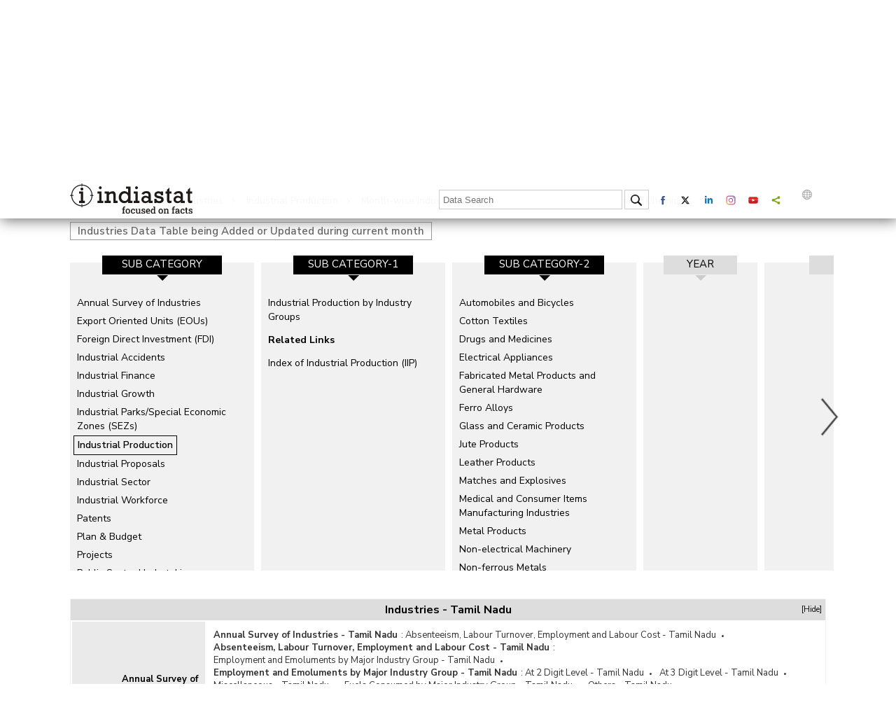

--- FILE ---
content_type: text/html; charset=utf-8
request_url: https://www.indiastat.com/tamil-nadu-state/data/industries/basic-industrial-inorganic-chemicals
body_size: 104449
content:
<!DOCTYPE>
<html>
<head>
    <!-- Google tag (gtag.js) -->
    <script async src="https://www.googletagmanager.com/gtag/js?id=G-7J47EJ03FK"></script>
    <script>
        window.dataLayer = window.dataLayer || [];
        function gtag() { dataLayer.push(arguments); }
        gtag('js', new Date());

        gtag('config', 'G-7J47EJ03FK');
    </script>
    <script>
        document.cookie = "js_enabled=1; path=/";
    </script>

    <link rel="icon" href="/images/favicon.png" type="image/x-icon" />
    <meta http-equiv="Content-Type" content="text/html; charset=utf-8" />
    <meta property="og:image" content="https://www.indiastat.com/images/favicon.png" />

    <meta name="viewport" content="width=device-width, height=device-height, initial-scale=1.0, user-scalable=no, minimum-scale=1.0, maximum-scale=1.0" />
    <meta name="HandheldFriendly" content="true" />
    <meta name="apple-touch-fullscreen" content="YES" />
    <title>  industries basic-industrial-inorganic-chemicals Statistics and Growth Figures Year-wise of tamil-nadu&#x2013; Indiastat </title>
    <meta name="keywords" content=" Explore  industries basic-industrial-inorganic-chemicalsstatistics and the comprehensive insights Year-wise of India at the most comprehensive e-resource Indiastat.com" />
    <link rel="canonical" href="https://www.indiastat.com/tamil-nadu-state/data/industries/basic-industrial-inorganic-chemicals" />


     <script> 
(function(i, s, o, g, r, a, m)  { 
 i['GoogleAnalyticsObject'] = r; i[r] = i[r] || function()
 {(i[r].q = i[r].q || []).push(arguments)
}, i[r].l = 1 * new Date(); a = s.createElement(o),
 m = s.getElementsByTagName(o)[0]; a.async = 1; a.src = g; m.parentNode.insertBefore(a, m)
})(window, document, 'script', '//www.google-analytics.com/analytics.js', 'ga');
 ga('create', 'UA-182083-6', 'auto');
 ga('send', 'pageview')
 </script> <script async src='https://www.googletagmanager.com/gtag/js?id=AW-825031014'></script> <script> window.dataLayer = window.dataLayer || []; function gtag(){dataLayer.push(arguments);} gtag('js', new Date()); gtag('config', 'AW-825031014'); </script> 

    <meta name="DESCRIPTION" content="Explore  industries basic-industrial-inorganic-chemicalsstatistics and the comprehensive insights Year-wise of India at the most comprehensive e-resource Indiastat.com" />
    <link href="https://fonts.googleapis.com/css?family=Nunito+Sans:300,300i,400,400i,600,600i,700,800,900&display=swap" rel="stylesheet">

    <!--<link href="https://fonts.googleapis.com/css?family=Open+Sans:400,600,700&display=swap" rel="stylesheet">-->
    <link rel="stylesheet" href="/css/style.css?v=1.10" type="text/css">
    <link rel="stylesheet" href="/css/media.css?v=1.9" type="text/css">
    <link rel="stylesheet" href="/css/menu.css?v=1.9" type="text/css">

    <script type="text/javascript" src="/js/jquery-3.4.1.min.js?v=1.9"></script>
    <link rel="stylesheet" type="text/css" href="/css/new_expandable.css?v=1.9">
    <script type="text/javascript" src="/js/ddaccordion.js?v=1.9"></script>

    <style>
        .bottom_box {
            display: inline-block;
            vertical-align: top;
            width: 13%;
            margin: .5%;
            height: auto;
        }

            .bottom_box:last-child {
                margin-top: -5px;
            }

        /* logo width start */
        /*.i_Logo{width:150px;}*/
        .d_Logo {
            width: 150px;
        }

        .e_Logo {
            width: 150px;
        }

        .p_Logo {
            width: 167px;
        }

        .m_Logo {
            width: 130px;
        }

        .pro_Logo {
            width: 110px;
        }

        .key_Logo {
            width: 130px;
        }

        @media (max-width:1180px) {
            .bottom_box {
                width: 32%;
                margin: .5%;
                background: #f1f1f1;
                padding: 10px;
            }

                .bottom_box:last-child {
                    margin-top: 3px;
                }
        }

        @media (max-width:767px) {
            .bottom_box {
                width: 100%;
                background: none;
                margin: 0px 0px 2px 0px;
            }
        }
        /* logo width end */
    </style>
    <script type="text/javascript">


        ddaccordion.init({
            headerclass: "expandable", //Shared CSS class name of headers group that are expandable
            contentclass: "categoryitems", //Shared CSS class name of contents group
            revealtype: "click", //Reveal content when user clicks or onmouseover the header? Valid value: "click", "clickgo", or "mouseover"
            mouseoverdelay: 0, //if revealtype="mouseover", set delay in milliseconds before header expands onMouseover
            collapseprev: true, //Collapse previous content (so only one open at any time)? true/false
            defaultexpanded: [0], //index of content(s) open by default [index1, index2, etc]. [] denotes no content
            onemustopen: false, //Specify whether at least one header should be open always (so never all headers closed)
            animatedefault: false, //Should contents open by default be animated into view?
            persiststate: true, //persist state of opened contents within browser session?
            toggleclass: ["", "openheader"], //Two CSS classes to be applied to the header when it's collapsed and expanded, respectively ["class1", "class2"]
            togglehtml: ["prefix", "", ""], //Additional HTML added to the header when it's collapsed and expanded, respectively  ["position", "html1", "html2"] (see docs)
            animatespeed: "medium", //speed of animation: integer in milliseconds (ie: 200), or keywords "fast", "normal", or "slow"
            oninit: function (headers, expandedindices) { //custom code to run when headers have initalized
                //do nothing
            },
            onopenclose: function (header, index, state, isuseractivated) { //custom code to run whenever a header is opened or closed
                //do nothing
            },
            isFirst: "T"
        })
        function loadAccordYear() {
            ddaccordion.init({
                headerclass: "expandable", //Shared CSS class name of headers group that are expandable
                contentclass: "categoryitems", //Shared CSS class name of contents group
                revealtype: "click", //Reveal content when user clicks or onmouseover the header? Valid value: "click", "clickgo", or "mouseover"
                mouseoverdelay: 0, //if revealtype="mouseover", set delay in milliseconds before header expands onMouseover
                collapseprev: true, //Collapse previous content (so only one open at any time)? true/false
                defaultexpanded: [0], //index of content(s) open by default [index1, index2, etc]. [] denotes no content
                onemustopen: false, //Specify whether at least one header should be open always (so never all headers closed)
                animatedefault: false, //Should contents open by default be animated into view?
                persiststate: true, //persist state of opened contents within browser session?
                toggleclass: ["", "openheader"], //Two CSS classes to be applied to the header when it's collapsed and expanded, respectively ["class1", "class2"]
                togglehtml: ["prefix", "", ""], //Additional HTML added to the header when it's collapsed and expanded, respectively  ["position", "html1", "html2"] (see docs)
                animatespeed: "medium", //speed of animation: integer in milliseconds (ie: 200), or keywords "fast", "normal", or "slow"
                oninit: function (headers, expandedindices) { //custom code to run when headers have initalized
                    //do nothing
                },
                onopenclose: function (header, index, state, isuseractivated) { //custom code to run whenever a header is opened or closed
                    //do nothing
                },
                isFirst: "F"
            })
        }
    </script>


    <script type="text/javascript">
        $(document).ready(function () {

            var urld = $(location).attr('href');
            $('link[rel=canonical]').attr('href', urld);
            $("#hide").click(function () {
                $(".profile").hide();
                return false;
            });
            $("#show").click(function () {
                $(".profile").toggle();
                return true;
            });
            if ($("#LoginId").val() == "T") {
                $("#fpi_title").show();
            }
            else {
                $("#fpi_title").hide();
            }
            var isOpen = false;
            $('#fpi_title').click(function () {
                $("#fpi_submit_username #username").val('');
                $("#phone").val('');
                $("#email").val('');
                $("#message").val('');
                if (isOpen) {
                    $('#fpi_feedback').animate({ "width": "+=5px" }, "fast")
                        .animate({ "width": "55px" }, "slow")
                        .animate({ "width": "60px" }, "fast");
                    $('#fpi_content #fpi_ajax_message h2').html('');

                    $('#fpi_title').html('H<br />E<br />L<br />P');
                    isOpen = !isOpen;
                } else {
                    $('#fpi_feedback').animate({ "width": "-=5px" }, "fast")
                        .animate({ "width": "365px" }, "slow")
                        .animate({ "width": "360px" }, "fast");
                    $('#fpi_content #fpi_ajax_message h2').html('');
                    $('#fpi_submit_loading').hide();
                    $('#fpi_content form').show()
                    $('#fpi_content form .error').removeClass("error");
                    $('#fpi_submit_submit input').removeAttr('disabled');
                    isOpen = !isOpen;
                    $('#fpi_header_message').html('Hi, fill here if you have any questions. Indiastat Support Team will revert within one working day or earlier.');
                    $('#fpi_title').html('C<br />L<br />O<br />S<br />E');
                }
                $('#fpi_submit_username input').change(function () {
                    if ($(this).val() != '') {
                        $(this).removeClass('error');
                    } else
                        $(this).addClass('error');
                });
                $('#fpi_submit_phone input').change(function () {
                    if ($(this).val() != '') {
                        var chkerror = fncInputNumericValuesOnly();
                        if (chkerror == true)
                            $(this).addClass('error');
                        else
                            $(this).removeClass('error');
                    }
                    else
                        $('#fpi_submit_phone input').addClass('error');
                });
                $('#fpi_submit_email input').change(function () {
                    if ($(this).val() != '') {
                        var chkerror = validateEmail();
                        if (chkerror == true)
                            $(this).addClass('error');
                        else
                            $(this).removeClass('error');
                    }
                    else
                        $(this).addClass('error');
                });
                $('#fpi_submit_message textarea').change(function () {
                    if ($(this).val() != '') {
                        $(this).removeClass('error');
                    } else
                        $(this).addClass('error');
                });
                $("#aplogin").click(function () {
                    // $(".login_box").css({ 'left': mouseX-200, 'top': mouseY+5 });
                    $(".login_box").show();
                    return false;
                });
            });


        });
        function validateEmail() {
            var x = $('#fpi_submit_email #email').val();
            var atpos = x.indexOf("@");
            var dotpos = x.lastIndexOf(".");
            if (atpos < 1 || dotpos < atpos + 2 || dotpos + 2 >= x.length) {
                $('#fpi_submit_email #email').addClass('error');
                $('#fpi_submit_email #email').val("Not a valid e-mail address");
                return true;
            }

            else
                return false;

        }
        function fncInputNumericValuesOnly() {
            var checknum = $('#fpi_submit_phone #phone').val();
            if (/\D/.test(checknum)) {

                $('#fpi_submit_phone #phone').addClass('error');
                $('#fpi_submit_phone #phone').val("Please Enter Numeric Value !!");
                return true;
            }
            else
                return false;
        }
        function fnsubmitfeedback() {
            var haveErrors = false;
            if ($('#fpi_submit_username input').val() == '') {
                haveErrors = true;
                $('#fpi_submit_username input').addClass('error');
            }
            if ($('#fpi_submit_phone input').val() == '') {
                haveErrors = true;
                $('#fpi_submit_phone input').addClass('error');
            }
            else {
                var chkerror = fncInputNumericValuesOnly();
                if (chkerror == true)
                    haveErrors = true;
            }
            if ($('#fpi_submit_email input').val() == '') {
                haveErrors = true;
                $('#fpi_submit_email input').addClass('error');
            }
            else {
                var chkerror = validateEmail();
                if (chkerror == true)
                    haveErrors = true;
            }
            if ($('#fpi_submit_message textarea').val() == '') {
                haveErrors = true;
                $('#fpi_submit_message textarea').addClass('error');
            }
            else {
                if ($('#fpi_submit_message textarea').val().length > 1000) { haveErrors = true; $('#fpi_submit_message textarea').addClass('error'); alert('Characters should not more than 1000') }
            }
            if (!haveErrors) {
                $.ajax({
                    type: 'POST',
                    dataType: 'json',
                    url: '/Home/submitfeeback',
                    data: { name: $("#fpi_submit_username #username").val(), phone: $("#phone").val(), email: $("#email").val(), message: $("#message").val() },
                    beforeSend: function () {
                        $('#fpi_submit_loading').show();
                    },
                    error: function (data) {
                        $('#fpi_content form').hide();
                        $('#fpi_header_message').html('');
                        $('#fpi_content #fpi_ajax_message h2').html('Something wen\'t wrong!');
                    },
                    success: function (data) {
                        $('#fpi_content #fpi_ajax_message h2').html('Thanks for contacting us. Our support team will get back to you within 1 working day or earlier.<br > For further assistance, you may also write to us at support@indiastat.com or call us at 011-43580781');
                        $('#fpi_content form').hide();
                        $('#fpi_header_message').html('');

                        setTimeout(temp, 5000);
                    }
                });
                function temp() {
                    $('#fpi_feedback').animate({ "width": "+=5px" }, "fast")
                        .animate({ "width": "55px" }, "slow")
                        .animate({ "width": "60px" }, "fast");
                    $('#fpi_content #fpi_ajax_message h2').html('');

                    $('#fpi_title').html('H<br />E<br />L<br />P');
                }
            }

        }
    </script>
    <style type="text/css">
        .result_container {
            padding: 0px 5px;
            max-height: 400px;
            overflow-y: auto;
        }

        .currently-data {
            margin: 2px;
            font-style: italic;
            font-size: 14px;
            font-weight: bold;
        }

            .currently-data a {
                color: #222;
                font-style: normal;
                font-weight: normal;
                font-size: 14px;
            }

        .currently-active {
            margin: 2px;
            font-style: italic;
            font-size: 15px;
            font-weight: bold;
            color: #b62d2d;
        }

        .single_year {
            display: block;
            text-align: center !important;
        }

            .single_year a {
                display: block;
                width: 100%;
                clear: both;
            }

        .left_categories {
            height: 400px;
        }

        .related-links {
            padding-left: 5px;
            font-weight: bold;
            margin: 10px 0px;
            float: left;
            width: 100%;
        }

        #google_translate_element {
            float: left;
            margin-top: 3px;
        }

        .goog-te-gadget-simple {
            line-height: 10px;
            display: inline-block;
            padding-top: 1px;
            padding-bottom: 2px;
            cursor: pointer;
            background: 0 0 !important;
            border: 0 !important;
        }

        .goog-te-gadget img {
            vertical-align: middle;
            border: none;
            display: none;
        }

        .goog-te-gadget-simple .goog-te-menu-value {
            color: #fff !important;
            white-space: nowrap;
            width: auto !important;
            margin-left: 0;
            margin-right: 0;
            padding: 5px 10px;
            text-decoration: none;
        }

        .language span {
            display: inherit;
        }

        .goog-te-gadget-simple .goog-te-menu-value span {
            color: #787878 !important;
            border: 0 !important;
        }

        .vertical div a {
            padding: 0px 0px 0px 20px;
            min-height: 46.2px;
            height: 46.2px;
            line-height: 22px;
            overflow: hidden;
            white-space: break-spaces;
            text-overflow: ellipsis;
        }

        #fpi_feedback {
            z-index: 999999;
            position: fixed;
            width: 60px;
            height: 350px;
            top: 100px;
            right: 0px;
            font-size: 16px;
        }

        #fpi_title {
            position: absolute;
            left: 25px;
            top: 80px;
            background-color: #403D3D;
            cursor: pointer;
            border-left: 3px solid #003969;
            box-shadow: 2px 2px 20px #333;
            color: white;
            font-size: 18px;
            padding: 5px 10px 5px 10px;
            margin: 0;
            font-weight: bold;
            font-size: 16px;
            font-family: Serif;
            line-height: 15px;
        }

            #fpi_title h2 {
                font-size: 18px;
                padding: 0px 10px 10px 10px;
                margin: 0;
            }

        #fpi_content {
            position: absolute;
            left: 60px;
            top: 0;
            width: 300px;
            height: 340px;
            padding: 5px 20px 10px 20px;
            background-color: #fff;
            border: 5px solid rgb(0, 0, 0);
        }

            #fpi_content #fpi_header_message {
                margin-bottom: 5px;
                text-align: center;
                height: 22px;
                overflow: hidden;
                color: #403D3D;
                font-weight: bold;
                font-size: 13px;
                font-style: normal;
                font-family: Arial;
            }

            #fpi_content #divName {
                margin-bottom: 5px;
                text-align: center;
                height: 22px;
                overflow: hidden;
                color: #403D3D;
                font-weight: bold;
                font-size: 13px;
                font-style: normal;
                font-family: Arial;
            }

            #fpi_content form {
                margin-right: 5px;
                font: normal 12px arial;
            }

            #fpi_content #fpi_submit_username, #fpi_content #fpi_submit_message, #fpi_content #fpi_submit_phone, #fpi_content #fpi_submit_email {
                margin: 2px 5px;
            }

                #fpi_content #fpi_submit_username input, #fpi_content #fpi_submit_phone input, #fpi_content #fpi_submit_email input, #fpi_content #fpi_submit_message textarea {
                    width: 100%;
                    resize: none;
                    padding: 3px;
                    border-radius: 5px;
                    border: 1px solid #ccc;
                    box-shadow: 1px 1px 10px 1px #ddd;
                    margin-bottom: 2px;
                }


                #fpi_content #fpi_submit_message .error, #fpi_content #fpi_submit_username .error, #fpi_content #fpi_submit_phone .error, #fpi_content #fpi_submit_email .error {
                    background-color: #EDBE9C;
                }

                #fpi_content #fpi_submit_message textarea {
                    height: 90px;
                    font-family: georgia;
                    font-size: 1em;
                }

        #fpi_submit_loading {
            width: 180px;
            height: 16px;
            float: left;
            background-color: #fff;
            background-image: url(/Content/images/win8loader.GIF);
        }


        #fpi_content #fpi_submit_submit {
            text-align: right;
            margin: 10px 0px;
        }

            #fpi_content #fpi_submit_submit input {
                /* width: 80px;
        height: 30px;
        background: #F5410F none repeat scroll 0 0;
        outline-style: none;
        outline-width: medium;
        border: 3px solid #F52D0F;
        text-transform: uppercase;
        font-weight: bolder;
        color: white;
        opacity: .75;
        -ms-filter: "progid:DXImageTransform.Microsoft.Alpha(opacity=75)";
        filter: alpha(opacity = 75);*/
                border-radius: 8px;
                background: #403D3D;
                text-shadow: 1px 1px 2px #000;
                color: #fff;
                padding: 3px 10px 3px 10px;
                border: 0px;
            }

                #fpi_content #fpi_submit_submit input:hover {
                    /*opacity: 1;
            -ms-filter: "progid:DXImageTransform.Microsoft.Alpha(opacity=100)";
            filter: alpha(opacity = 100);*/ background: #403D3D;
                    box-shadow: 1px 1px 20px #b1dbff;
                    cursor: pointer;
                }

        #fpi_content #fpi_ajax_message {
            padding-top: 50px;
            text-align: center;
        }

        .secactive {
            color: #b51616;
            font-weight: bold;
            text-decoration: none;
        }

        .currently-data a.secactive {
            color: #b51616;
            font-weight: bold;
            text-decoration: none;
        }
    </style>



    <script>
        (function ($) {
            $.fn.menumaker = function (options) {
                var cssmenu = $(this), settings = $.extend({
                    format: "dropdown",
                    sticky: false
                }, options);
                return this.each(function () {
                    $(this).find(".button").on('click', function () {
                        $(this).toggleClass('menu-opened');
                        var mainmenu = $(this).next('ul');
                        if (mainmenu.hasClass('open')) {
                            mainmenu.slideToggle().removeClass('open');
                        }
                        else {
                            mainmenu.slideToggle().addClass('open');
                            if (settings.format === "dropdown") {
                                mainmenu.find('ul').show();
                            }
                        }
                    });
                    cssmenu.find('li ul').parent().addClass('has-sub');
                    multiTg = function () {
                        cssmenu.find(".has-sub").prepend('<span class="submenu-button"></span>');
                        cssmenu.find('.submenu-button').on('click', function () {
                            $(this).toggleClass('submenu-opened');
                            if ($(this).siblings('ul').hasClass('open')) {
                                $(this).siblings('ul').removeClass('open').slideToggle();
                            }
                            else {
                                $(this).siblings('ul').addClass('open').slideToggle();
                            }
                        });
                    };
                    if (settings.format === 'multitoggle') multiTg();
                    else cssmenu.addClass('dropdown');
                    if (settings.sticky === true) cssmenu.css('position', 'fixed');
                    resizeFix = function () {
                        var mediasize = 900;
                        if ($(window).width() > mediasize) {
                            cssmenu.find('ul').show();
                        }
                        if ($(window).width() <= mediasize) {
                            cssmenu.find('ul').hide().removeClass('open');
                        }
                    };
                    resizeFix();
                    return $(window).on('resize', resizeFix);
                });
            };
        })(jQuery);

        (function ($) {
            $(document).ready(function () {
                $("#cssmenu").menumaker({
                    format: "multitoggle"
                });
            });
        })(jQuery);

    </script>

    <script type="text/javascript">
        $(document).ready(function () {

            //Check to see if the window is top if not then display button
            $(window).scroll(function () {
                if ($(this).scrollTop() > 0) {
                    $('.scrollToTop').fadeIn();
                    $('header').addClass('fixed');
                } else {
                    $('.scrollToTop').fadeOut();
                    $('header').removeClass('fixed');
                }
            });

            //Click event to scroll to top
            $('.scrollToTop').click(function () {
                $('html, body').animate({ scrollTop: 0 }, 1500, 'easeInOutExpo');

                return false;
            });
            $('a.page-scroll').bind('click', function (event) {
                var $anchor = $(this);
                $('html, body').stop().animate({
                    scrollTop: $($anchor.attr('href')).offset().top - 90
                }, 1500, 'easeInOutExpo');
                event.preventDefault();
            });
            //var wage = document.getElementById("txtSearch");
            //wage.addEventListener("keydown", function (e) {
            //    if (e.keyCode === 13) {  //checks whether the pressed key is "Enter"
            //        fncheckselectval();
            //    }
            //});
        });

        $(document).ready(function () {

            var wage = document.getElementById("txtSearch");
            wage.addEventListener("keydown", function (e) {
                if (e.keyCode === 13) {
                    //checks whether the pressed key is "Enter"

                    fncheckselectval();
                }
            });

            $("#txtSearch").autocomplete({
                source: function (request, response) {
                    $.ajax({
                        url: '/SearchTerms/GetSearchItems',
                        data: {
                            type: 1,
                            term: request.term
                        },
                        success: function (data) {
                            console.log("AJAX Response:", data);
                            response($.map(data, function (item) {
                                return {
                                    label: item,
                                    value: item
                                };
                            }));
                        },
                        error: function (xhr, status, error) {
                            console.error("AJAX error:", error);
                        }
                    });
                },
                minLength: 3,
                select: function (event, ui) {
                    console.log("Selected value:", ui.item.value);

                    $('.loader_cont').show();
                    window.location.href = "/Home/DataSearch" + "?Keyword=" + ui.item.value;
                      return true;
                }
            });
        });
        function fncheckselectval() {
            var txtSearch = $('#txtSearch').val();
            if (txtSearch == '' || txtSearch == null || txtSearch == undefined || txtSearch.toLowerCase() == 'india')  {

                alert('Please enter at least three keywords. The word india alone is not a valid keyword.');
                return false;
            }
            $('.loader_cont').show();
            window.location.href = "/Home/DataSearch" + "?Keyword=" + txtSearch;
            return true;
        }
    </script>

    <!-- Slick Slider Start -->
    <link rel="stylesheet" type="text/css" href="/css/slick.css?v=1.9">
    <script src="/js/jquery-2.2.0.min.js?v=1.12" type="text/javascript" charset="utf-8"></script>

    <script src="/js/slick-1.5.9.js?v=1.95"></script>
    <script type="text/javascript">
        var $carousel; var isFirstLoad = true;
        $(document).on('ready', function () {
            var item_length = parseInt($('#hdfsections').val());
            // alert(item_length);
            $carousel = $('.slider');

            var settings = {
                dots: false,
                infinite: false,
                autoplay: false,
                centerMode: false,
                slidesToShow: 4,
                slidesToScroll: 1,
                slide: '.data_categories_box',
                accessibility: true,
                responsive: [
                    {
                        breakpoint: 1024,
                        settings: {
                            slidesToShow: 3,
                            slidesToScroll: 1,
                        }
                    },
                    {
                        breakpoint: 768,
                        settings: {
                            slidesToShow: 2,
                            slidesToScroll: 1,

                        }
                    },
                    {
                        breakpoint: 599,
                        settings: {
                            slidesToShow: 1,
                            slidesToScroll: 1,
                        }
                    }
                ]
            };

            $carousel.slick(settings);
            $carousel.slick('slickGoTo', item_length > 4 ? item_length - 1 : 0);
            //setSlideVisibility();
            $carousel.on('afterChange', function (slide, index) {
                if (isFirstLoad == true)
                    if (item_length > 4)
                        index.currentSlide = item_length - 4, isFirstLoad = false;
                //setSlideVisibility();
            });

            //  $(".main_data").slickGoTo(5);
        });
        function setSlideVisibility() {
            //Find the visible slides i.e. where aria-hidden="false"
            var visibleSlides = $carousel.find('.data_categories_box[aria-hidden="false"]');
            //Make sure all of the visible slides have an opacity of 1
            $(visibleSlides).each(function () {
                $(this).css('opacity', 1);
            });
            //Set the opacity of the first and last partial slides.
            $(visibleSlides).first().prev().css('opacity', 0);
        }
        function fnSlide() {
            $(".main_data").slickGoTo(5);
        }

        $(window).bind("load", function () { $(".goog-te-menu-value span:first").text("English") });
    </script>
    <!-- Slick Slider End -->
    <style type="text/css">



        .loader_cont {
            background-color: rgba(255,255,255,.9);
            border-radius: 50%;
            position: fixed;
            z-index: 500;
            left: 50%;
            top: 50%;
            height: 50px;
            width: 50px;
            padding: 20px;
            box-shadow: 2px 2px 20px #666;
            display: none
        }

        .loader {
            position: absolute;
            top: 10%;
            left: 10%;
            width: 80%;
            height: 80%;
            animation: rotate 1.2s infinite linear;
            -webkit-animation: rotate 1.2s infinite linear;
            -moz-animation: rotate 1.2s infinite linear;
            background: url(/images/loader.svg) no-repeat;
        }

            .loader img {
                width: 100%;
                height: 100%;
            }

        @-webkit-keyframes rotate {
            100% {
                transform: rotate(360deg);
                -webkit-transform: rotate(360deg);
                -moz--webkit-transform: rotate(360deg);
            }
        }
    </style>

    <script src="https://code.jquery.com/ui/1.13.2/jquery-ui.min.js"></script>
    <link rel="stylesheet" href="https://code.jquery.com/ui/1.13.2/themes/base/jquery-ui.css" />

    <!-- Start VWO Async SmartCode -->




</head>
<body oncontextmenu='return false;' oncopy='return false'>
    <header>
        <div class="wraper">
                        <div class="top">
                    <input type="hidden" id="LoginId" name="LoginId" value="F">
                <div class="logo "><a href="/"><img src="/images/indiastat.svg?v=1.1"></a></div>

                <div class="top_right">
                    <div class="header">
                        <nav id='cssmenu'>
                            <div class="button"></div>
                            <ul>
                                <li>
                                    <a href="/" class="active"><img src="/images/Home.png"></a>
                                </li>
                                    <li>
                                        <a href="/Home/Login">Login</a>
                                    </li>
                                <!-- profile start -->

                                <li><a href="/aboutus">About us</a></li>
                                <li><a href="/Subscription/SubscriptionPlans">Subscribe</a></li>
                                <li><a href="/contactus">Contact us</a></li>
                            </ul>
                        </nav>
                    </div>
                    <div class="loader_cont"><span class="loader"></span></div>
                    <div class="data_search">

                        <input type="text" id="txtSearch" placeholder="Data Search" onFocus="if(this.value=='Data Search') this.value=''" onBlur="if(this.value=='') this.value='Data Search'">
                        <div class="search"><img src="/images/search.png" onclick="javascript: return fncheckselectval();"></div>
                    </div>

                    <div class="social_logo">
                        <a href="https://www.facebook.com/indiastatdotcom" target="_blank"><div class="social_box"><img src="/images/facebook.svg" alt="Facebook" title="Facebook"></div></a>
                        <a href="https://twitter.com/Indiastats" target="_blank"><div class="social_box"><img src="/images/twitter.svg" alt="Twitter" title="Twitter"></div></a>
                        <a href="https://www.linkedin.com/company/indiastat/" target="_blank"><div class="social_box"><img src="/images/linkedin.svg" alt="Linkedin" title="Linkedin"></div></a>
                        <a href="https://www.instagram.com/indiastatdotcom/" data-network="instagram" class="st-custom-button"><div class="social_box"><img src="/images/instagram.svg" alt="Instagram" title="Instagram"></div></a>
                        <a href="https://www.youtube.com/channel/UCxi6mihXlqiBw3pN31AT2oQ" target="_blank"><div class="social_box"><img src="/images/youtube.svg" alt="Youtube" title="Youtube"></div></a>
                        <a data-network="sharethis" class="st-custom-button"><div class="social_box"><img src="/images/share.svg" alt="Share" title="Share"></div></a>
                        <script type='text/javascript' src='https://platform-api.sharethis.com/js/sharethis.js#property=65018448f9bf1300121f9570&product=sop' async='async'></script>

                        <a href="#"><div class="language"><img src="/images/language.svg" alt="Language" title="Language"> <div id="google_translate_element"></div></div></a>
                        <script>
                            function googleTranslateElementInit() { new google.translate.TranslateElement({ pageLanguage: 'en', layout: google.translate.TranslateElement.InlineLayout.SIMPLE }, 'google_translate_element'); }
                        </script>
                        <script src="//translate.google.com/translate_a/element.js?cb=googleTranslateElementInit"></script>
                    </div>
                </div>

            </div>


        </div>
    </header>

    <div class="wraper">
        <div class="body_middle">
            <style type="text/css">
    .slick-slide img {
        display: inherit;
        vertical-align: middle;
        width: 13.5px;
    }

    
</style>
<style>
    .similiar_search {
        font-size: 14px;
        float: left;
        clear: both;
        width: 100%;
    }

        .similiar_search a {
            display: inline-block;
            padding: 2px 7px 2px 7px;
            margin-bottom: 7px;
            margin-right: 5px;
            border: 1px solid #ccc;
            border-radius: 5px;
        }

            .similiar_search a:hover {
                color: #b62d2d;
                border: 1px solid #b62d2d;
            }

            .similiar_search a.active {
                font-weight: bold;
            }
    .same_search {
        font-size: 16px;
        float: left;
        clear: both;
        width: 100%;
    }

        .same_search a {
            display: inline-block;
            padding: 2px 7px 2px 7px;
            margin-bottom: 7px;
            margin-right: 5px;
            border: 1px solid #ccc;
            border-radius: 5px;
            -webkit-border-radius: 5px;
            -moz-border-radius: 5px;
        }

            .same_search a:hover, .same_search a.active {
                color: #b62d2d;
                border: 1px solid #b62d2d;
            }
   .similiar_search{font-size:16px; float:left; clear:both; width:100%;}
.similiar_search a{display:inline-block; padding:5px 20px 5px 35px; background:#f1f1f1 url(/images/related_search.svg) no-repeat; background-size:13px; background-position:10px 8px; margin-bottom:10px; margin-right:5px; border-radius:20px; -webkit-border-radius:20px; -moz-border-radius:20px;}
.similiar_search a:hover{color:#b62d2d;}
.similiar_search a.active{font-weight:bold;}


.same_search{font-size:16px; float:left; clear:both; width:100%;}
.same_search a{display: inline-block; padding: 2px 7px 2px 7px; margin-bottom: 7px; margin-right: 5px; border: 1px solid #ccc; border-radius: 5px; -webkit-border-radius: 5px; -moz-border-radius: 5px;}
.same_search a:hover, .same_search a.active{color:#b62d2d; border: 1px solid #b62d2d;}

.same_search_exp{float:left; clear:both; width:100%; margin-top:20px; border:1px solid #f1f1f1;}
.same_search_exp_head{background:#ddd; font-weight:bold; text-align:center; font-size:16px; padding:5px 0px 5px 0px; position:relative;}
.same_search_exp_head span{position:absolute; right:5px; font-size:11px; font-weight:400; cursor:pointer;}
.same_search_content{float:left; clear:both; width:100%; box-sizing:border-box;}
.same_search_content a{display:inline-block; margin:0px;}
.same_search_content a:after{content:"\2022"; display:inline-block; padding:0px 7px 0px 7px; font-size:8px;}
.same_search_content a:last-child:after{display:none;}
.same_search_content a:hover{color:#b62d2d;}
.same_search_content span a{font-weight:630; margin-right:5px;}
.same_search_content table{width:100%; padding:0px; border:0px; font-size:13px; color:#333;}
    .same_search_content table:nth-child(even) {
        background: #f1f1f1;
        border-bottom: 1px solid #ddd;
    }

    .same_search_content table td {
        padding: 10px;
    }


        .same_search_content table td:first-child {
            background: #eaeaea;
            width: 190px;
            color: #000;
            font-weight: bold;
            text-align: right;
        }
.same_search_content table td:first-child{background:#eaeaea; width:190px; color:#000; font-weight:bold; text-align:right;}

/*.body_text{display:block; clear:both; text-align:justify; color:#8e8e8e; font-size:14px;}*/

/* data slider start */
.year_resize{width:163px!important;}
.result_resize{width:363px!important;}
.box_resize{width:263px!important;}
.first-fix{display:none!important;}
.second-fix{position:relative; z-index:5; display:block!important;}
.slick-slide:before{content:""; width:100%; height:15px; background:#fff; position:absolute; left:0; top:-15px;}
/* data slider end */
@media (max-width:640px){
.same_search_content table td:first-child{width:20%;}
    }
</style>
<style type="text/css">
    .body_text {
        display: block;
        clear: both;
        text-align: justify;
        color: #8e8e8e;
        font-size: 14px;
    }
    .result_container {
        padding: 0px 5px;
        max-height: 410px;
        overflow-y: auto;
    }
</style>

<div class="main-container">
    <!-- top categories start -->
        <div class="categories_top">

            <div class="rotate_text">Category</div>
            <a href="/tamil-nadu-state/data/industries">
                <div class="categories_top_left">
                    <div class="image"><img src="/images/icons/industries.svg"></div>
                    <span>Industries</span>
                </div>
            </a>
            <div class="categories_top_right">
                    <a href="/data/administrative-units" class="">Administrative Units </a>
                    <a href="/data/agriculture" class="">Agriculture </a>
                    <a href="/data/banks-and-financial-institutions" class="">Banks and Financial Institutions </a>
                    <a href="/data/civil-supplies-and-consumer-affairs" class="">Civil Supplies and Consumer Affairs </a>
                    <a href="/data/companies" class="">Companies </a>
                    <a href="/data/cooperatives" class="">Cooperatives </a>
                    <a href="/data/crime-and-law" class="">Crime and Law </a>
                    <a href="/data/demographics" class="">Demographics </a>
                    <a href="/data/economy" class="">Economy </a>
                    <a href="/data/education" class="">Education </a>
                    <a href="/data/environment-and-pollution" class="">Environment and Pollution </a>
                    <a href="/data/foreign-trade" class="">Foreign Trade </a>
                    <a href="/data/forest-and-wildlife" class="">Forest and Wildlife </a>
                    <a href="/data/geographical-data" class="">Geographical Data </a>
                    <a href="/data/health" class="">Health </a>
                    <a href="/data/housing" class="">Housing </a>
                    <a href="/data/industries" class="secactive">Industries </a>
                    <a href="/data/insurance" class="">Insurance </a>
                    <a href="/data/labour-and-workforce" class="">Labour and Workforce </a>
                    <a href="/data/media" class="">Media </a>
                    <a href="/data/meteorological-data" class="">Meteorological Data </a>
                    <a href="/data/mines-and-minerals" class="">Mines and Minerals </a>
                    <a href="/data/per-capita-availability" class="">Per Capita Availability </a>
                    <a href="/data/petroleum" class="">Petroleum </a>
                    <a href="/data/power" class="">Power </a>
                    <a href="/data/rural-and-urban-areas" class="">Rural and Urban Areas </a>
                    <a href="/data/social-and-welfare-schemes" class="">Social and Welfare Schemes </a>
                    <a href="/data/sports" class="">Sports </a>
                    <a href="/data/telecommunication" class="">Telecommunication </a>
                    <a href="/data/tourism" class="">Tourism </a>
                    <a href="/data/transport" class="">Transport </a>
            </div>
        </div>
    <!-- top categories end -->
    <!-- top States start -->
        <div class="states_top">
            <div class="rotate_text">Geographies</div>
            <a>
                <div class="states_top_left">
                        <div class="image"><img src="/images/state_maps/india.svg?v=1.2"></div>
                        <span>India</span>
                </div>
            </a>
            <div class="states_top_right">
                <div id="show_data">
                        <p class="currently-active">Currently showing National Level or with State-wise Aggregated Figures</p>
                        <p class="currently-data ">Data at National Level - <a href="/data/industries/basic-industrial-inorganic-chemicals" calss="secactive" style="color: #b51616;font-weight: bold;text-decoration: none;">India</a></p>
                </div>

                            </div>
        </div>


    <!-- top States end -->
    <!-- breadcrumbs start -->
    <div class="breadcrumbs"><a href="/">Home</a> <a href="/tamil-nadu-state/data/industries" onclick="javascript:return SubSectionData(this,0, 'st');">Tamil Nadu - Industries</a> <a href="/tamil-nadu-state/data/industries/industrial-production" onclick="javascript:return SubSectionData(this,0, 'st');">Industrial Production</a> <a href="/tamil-nadu-state/data/industries/month-wise-industrial-production" onclick="javascript:return SubSectionData(this,0, 'st');">Month-wise Industrial Production</a> <a href="/tamil-nadu-state/data/industries/basic-industrial-inorganic-chemicals" onclick="javascript:return SubSectionData(this,0, 'st');">Basic Industrial Inorganic Chemicals</a> </div>
    <!-- breadcrumbs end -->
    <!-- Data categories start -->

    <p class="body_text"> </p>
    <p style="margin-top:10px 0px 10px 0px; display:block;">
         <a href="/SubSection/whatsnew?sec=industries" class="right_head" style="top:0px; left:0px;" target="_blank">Industries Data Table being Added or Updated during current month </a>  </p>
<div class="data_categories" id="maidata">
<section class="main_data slider section-data">
<!--1st Box start -->

<div class="data_categories_box sub-category-1">
<div class="topic_head"><a href="#" class="active">Sub Category</a></div>

<div class="left_categories ">

<a href="/tamil-nadu-state/data/industries/annual-survey-of-industries" class="">Annual Survey of Industries </a>
<a href="/tamil-nadu-state/data/industries/export-oriented-units-eous" class="">Export Oriented Units (EOUs) </a>
<a href="/tamil-nadu-state/data/industries/foreign-direct-investment-fdi" class="">Foreign Direct Investment (FDI) </a>
<a href="/cl/18/tamil-nadu-state/data/crime-and-law/industrial-accidents" class="">Industrial Accidents </a>
<a href="/tamil-nadu-state/data/industries/industrial-finance" class="">Industrial Finance </a>
<a href="/tamil-nadu-state/data/industries/industrial-growth" class="">Industrial Growth </a>
<a href="/tamil-nadu-state/data/industries/industrial-parks-special-economic-zones-sezs" class="">Industrial Parks/Special Economic Zones (SEZs) </a>
<a href="/tamil-nadu-state/data/industries/industrial-production" class="active">Industrial Production </a>
<a href="/tamil-nadu-state/data/industries/industrial-proposals" class="">Industrial Proposals </a>
<a href="/tamil-nadu-state/data/industries/industrial-sector" class="">Industrial Sector </a>
<a href="/tamil-nadu-state/data/industries/industrial-workforce" class="">Industrial Workforce </a>
<a href="/tamil-nadu-state/data/industries/patents" class="">Patents </a>
<a href="/cl/18/tamil-nadu-state/data/economy/industry-and-minerals" class="">Plan &amp; Budget </a>
<a href="/tamil-nadu-state/data/industries/projects" class="">Projects </a>
<a href="/tamil-nadu-state/data/industries/public-sector-undertakings" class="">Public Sector Undertakings </a>
<a href="/tamil-nadu-state/data/industries/quality-certification" class="">Quality Certification </a>
<a href="/tamil-nadu-state/data/industries/sick-industries" class="">Sick Industries </a>

</div>
</div>
<div class="data_categories_box sub-category-2">
<div class="topic_head"><a href="#" class="active">Sub Category-1</a></div>

<div class="left_categories ">

<a href="/tamil-nadu-state/data/industries/industrial-production-by-industry-groups" class="">Industrial Production by Industry Groups </a>
<p class="related-links">Related Links</p>
<a href="/rl/136/tamil-nadu-state/data/economy/index-of-industrial-production-iip" class="">Index of Industrial Production (IIP) </a>

</div>
</div>
<div class="data_categories_box sub-category-3">
<div class="topic_head"><a href="#" class="active">Sub Category-2</a></div>

<div class="left_categories ">

<a href="/tamil-nadu-state/data/industries/automobiles-and-bicycles" class="">Automobiles and Bicycles </a>
<a href="/tamil-nadu-state/data/industries/cotton-textiles" class="">Cotton Textiles </a>
<a href="/tamil-nadu-state/data/industries/drugs-and-medicines" class="">Drugs and Medicines </a>
<a href="/tamil-nadu-state/data/industries/electrical-appliances" class="">Electrical Appliances </a>
<a href="/tamil-nadu-state/data/industries/fabricated-metal-products-and-general-hardware" class="">Fabricated Metal Products and General Hardware </a>
<a href="/tamil-nadu-state/data/industries/ferro-alloys" class="">Ferro Alloys </a>
<a href="/tamil-nadu-state/data/industries/glass-and-ceramic-products" class="">Glass and Ceramic Products </a>
<a href="/tamil-nadu-state/data/industries/jute-products" class="">Jute Products </a>
<a href="/tamil-nadu-state/data/industries/leather-products" class="">Leather Products </a>
<a href="/tamil-nadu-state/data/industries/matches-and-explosives" class="">Matches and Explosives </a>
<a href="/tamil-nadu-state/data/industries/medical-and-consumer-items-manufacturing-industries" class="">Medical and Consumer Items Manufacturing Industries </a>
<a href="/tamil-nadu-state/data/industries/metal-products" class="">Metal Products </a>
<a href="/tamil-nadu-state/data/industries/non-electrical-machinery" class="">Non-electrical Machinery </a>
<a href="/tamil-nadu-state/data/industries/non-ferrous-metals" class="">Non-ferrous Metals </a>
<a href="/tamil-nadu-state/data/industries/non-metallic-mineral-products" class="">Non-metallic Mineral Products </a>
<a href="/tamil-nadu-state/data/industries/petroleum-refinery-products" class="">Petroleum Refinery Products </a>
<a href="/tamil-nadu-state/data/industries/refrigerators-and-air-conditioners" class="">Refrigerators and Air-conditioners </a>
<a href="/tamil-nadu-state/data/industries/rubber-products-and-rubber-chemicals" class="">Rubber Products and Rubber Chemicals </a>
<a href="/tamil-nadu-state/data/industries/tyres-and-tubes" class="">Tyres and Tubes </a>
<a href="/tamil-nadu-state/data/industries/washed-coal-and-hard-coke-products" class="">Washed Coal and Hard Coke Products </a>

</div>
</div>



<div id="yeardata" class="data_categories_box sub-category-4">
<div class="topic_head"><a href="#" class="">Year</a></div>

<div class="left_categories">
<div class="single_year">


</div>

</div>
</div>
<div id="resultdata" class="data_categories_box slick-result">
<div class="topic_head"><a href="#">Result</a></div>
<div class="left_categories">
</div>
</div>
</section>

<input type="hidden" id="hdfsections" value="3" />
</div>

        <div class="same_search_exp">
            <div class="same_search_exp_head">Industries - Tamil Nadu <span><a class="hide">[Hide]</a></span></div>
  <div class="same_search_content"><table width="100%" border="0" cellspacing="2" cellpadding="0"><tr><td><a href="/tamil-nadu-state/data/industries/annual-survey-of-industries">Annual Survey of Industries - Tamil Nadu</a></td><td><span><a href="/tamil-nadu-state/data/industries/annual-survey-of-industries" target="_blank"> Annual Survey of Industries - Tamil Nadu</a>:</span> <a href="/tamil-nadu-state/data/industries/absenteeism-labour-turnover-employment-and-labour-cost" target="_blank">Absenteeism, Labour Turnover, Employment and Labour Cost - Tamil Nadu</a> <span><a href="/tamil-nadu-state/data/industries/absenteeism-labour-turnover-employment-and-labour-cost" target="_blank"> Absenteeism, Labour Turnover, Employment and Labour Cost - Tamil Nadu</a>:</span> <a href="/tamil-nadu-state/data/industries/employment-and-emoluments-by-major-industry-group" target="_blank">Employment and Emoluments by Major Industry Group - Tamil Nadu</a> <span><a href="/tamil-nadu-state/data/industries/employment-and-emoluments-by-major-industry-group" target="_blank"> Employment and Emoluments by Major Industry Group - Tamil Nadu</a>:</span> <a href="/tamil-nadu-state/data/industries/at-2-digit-level-459961" target="_blank">At 2 Digit Level - Tamil Nadu</a> <a href="/tamil-nadu-state/data/industries/at-3-digit-level-354933" target="_blank">At 3 Digit Level - Tamil Nadu</a> <a href="/tamil-nadu-state/data/industries/miscellaneous-423401" target="_blank">Miscellaneous - Tamil Nadu</a> <a href="/tamil-nadu-state/data/industries/fuels-consumed-by-major-industry-group" target="_blank">Fuels Consumed by Major Industry Group - Tamil Nadu</a> <a href="/tamil-nadu-state/data/industries/others" target="_blank">Others - Tamil Nadu</a> <a href="/tamil-nadu-state/data/industries/principal-characteristics-of-annual-survey-of-industries" target="_blank">Principal Characteristics of Annual Survey of Industries - Tamil Nadu</a> <a href="/tamil-nadu-state/data/industries/some-important-characteristics-of-annual-survey-of-industries" target="_blank">Some Important Characteristics of Annual Survey of Industries - Tamil Nadu</a> <span><a href="/tamil-nadu-state/data/industries/some-important-characteristics-of-annual-survey-of-industries" target="_blank"> Some Important Characteristics of Annual Survey of Industries - Tamil Nadu</a>:</span> <a href="/tamil-nadu-state/data/industries/at-2-digit-level" target="_blank">At 2 Digit Level - Tamil Nadu</a> <a href="/tamil-nadu-state/data/industries/at-3-digit-level" target="_blank">At 3 Digit Level - Tamil Nadu</a> <a href="/tamil-nadu-state/data/industries/at-4-digit-level" target="_blank">At 4 Digit Level - Tamil Nadu</a> </td></tr></table><table width="100%" border="0" cellspacing="2" cellpadding="0"><tr><td><a href="/tamil-nadu-state/data/industries/export-oriented-units-eous">Export Oriented Units (EOUs) - Tamil Nadu</a></td><td><a href="/tamil-nadu-state/data/industries/export-oriented-units-eous">Export Oriented Units (EOUs) - Tamil Nadu</a></td><td></td></tr></table><table width="100%" border="0" cellspacing="2" cellpadding="0"><tr><td><a href="/tamil-nadu-state/data/industries/foreign-direct-investment-fdi">Foreign Direct Investment (FDI) - Tamil Nadu</a></td><td><span><a href="/tamil-nadu-state/data/industries/foreign-direct-investment-fdi" target="_blank"> Foreign Direct Investment (FDI) - Tamil Nadu</a>:</span> <a href="/tamil-nadu-state/data/industries/foreign-direct-investment-fdi-entities" target="_blank">Foreign Direct Investment (FDI) Entities - Tamil Nadu</a> <a href="/tamil-nadu-state/data/industries/international-investment-position-iip" target="_blank">International Investment Position (IIP) - Tamil Nadu</a> <a href="/tamil-nadu-state/data/industries/nri-investment" target="_blank">NRI Investment - Tamil Nadu</a> <a href="/tamil-nadu-state/data/industries/rbi-region-wise-foreign-direct-investment" target="_blank">RBI Region-wise Foreign Direct Investment - Tamil Nadu</a> <span><a href="/tamil-nadu-state/data/industries/rbi-region-wise-foreign-direct-investment" target="_blank"> RBI Region-wise Foreign Direct Investment - Tamil Nadu</a>:</span> <a href="/tamil-nadu-state/cl/449558/data/housing/housing-price-index-hpi" target="_blank">Housing Price Index (HPI) - Tamil Nadu</a> <a href="/tamil-nadu-state/data/industries/rbi-regional-office-wise-annual-foreign-direct-investment-fdi-inflows-received" target="_blank">RBI Regional Office-wise Annual Foreign Direct Investment (FDI) Inflows Received - Tamil Nadu</a> <a href="/tamil-nadu-state/data/industries/sector-wise-foreign-direct-investment" target="_blank">Sector-wise Foreign Direct Investment - Tamil Nadu</a> <span><a href="/tamil-nadu-state/data/industries/sector-wise-foreign-direct-investment" target="_blank"> Sector-wise Foreign Direct Investment - Tamil Nadu</a>:</span> <a href="/tamil-nadu-state/data/industries/sector-wise-monthly-quarterly-foreign-direct-investment-fdi-inflows-received" target="_blank">Sector-wise Monthly/Quarterly Foreign Direct Investment (FDI) Inflows Received - Tamil Nadu</a> <a href="/tamil-nadu-state/data/industries/state-wise-foreign-direct-investment" target="_blank">State-wise Foreign Direct Investment - Tamil Nadu</a> <span><a href="/tamil-nadu-state/data/industries/state-wise-foreign-direct-investment" target="_blank"> State-wise Foreign Direct Investment - Tamil Nadu</a>:</span> <a href="/tamil-nadu-state/data/industries/state-wise-annual-foreign-direct-investment-fdi-inflows-received" target="_blank">State-wise Annual Foreign Direct Investment (FDI) Inflows Received - Tamil Nadu</a> <a href="/tamil-nadu-state/data/industries/state-wise-monthly-quarterly-foreign-direct-investment-fdi-inflows-received" target="_blank">State-wise Monthly/Quarterly Foreign Direct Investment (FDI) Inflows Received - Tamil Nadu</a> </td></tr></table><table width="100%" border="0" cellspacing="2" cellpadding="0"><tr><td><a href="/tamil-nadu-state/cl/18/data/crime-and-law/industrial-accidents">Industrial Accidents - Tamil Nadu</a></td><td><span><a href="/tamil-nadu-state/cl/18/data/crime-and-law/industrial-accidents" target="_blank"> Industrial Accidents - Tamil Nadu</a>:</span> <a href="/tamil-nadu-state/data/crime-and-law/industrial-accidents-factories" target="_blank">Industrial Accidents in Factories - Tamil Nadu</a> <a href="/tamil-nadu-state/data/crime-and-law/persons-injured-and-killed-by-factory-machine-accidents" target="_blank">Persons Injured and Killed by Factory/Machine Accidents - Tamil Nadu</a> </td></tr></table><table width="100%" border="0" cellspacing="2" cellpadding="0"><tr><td><a href="/tamil-nadu-state/data/industries/industrial-finance">Industrial Finance - Tamil Nadu</a></td><td><a href="/tamil-nadu-state/data/industries/industrial-finance">Industrial Finance - Tamil Nadu</a></td><td></td></tr></table><table width="100%" border="0" cellspacing="2" cellpadding="0"><tr><td><a href="/tamil-nadu-state/data/industries/industrial-growth">Industrial Growth - Tamil Nadu</a></td><td><span><a href="/tamil-nadu-state/data/industries/industrial-growth" target="_blank"> Industrial Growth - Tamil Nadu</a>:</span> <a href="/tamil-nadu-state/data/industries/industrial-growth-451017" target="_blank">Industrial Growth - Tamil Nadu</a> <a href="/tamil-nadu-state/data/industries/performance-of-infrastructure-sector" target="_blank">Performance of Infrastructure Sector - Tamil Nadu</a> <a href="/tamil-nadu-state/data/industries/selected-characteristics-of-registered-working-factories" target="_blank">Selected Characteristics of Registered Working Factories - Tamil Nadu</a> <a href="/tamil-nadu-state/data/industries/size-of-establishments-employment" target="_blank">Size of Establishments/Employment - Tamil Nadu</a> <a href="/tamil-nadu-state/data/industries/startup-india" target="_blank">Startup India - Tamil Nadu</a> <span><a href="/tamil-nadu-state/data/industries/startup-india" target="_blank"> Startup India - Tamil Nadu</a>:</span> <a href="/tamil-nadu-state/data/industries/fund-of-funds-for-startups-ffs-scheme" target="_blank">Fund of Funds for Startups (FFS) Scheme - Tamil Nadu</a> <a href="/tamil-nadu-state/data/industries/startup-india-initiatives" target="_blank">Startup India Initiatives - Tamil Nadu</a> <a href="/tamil-nadu-state/data/industries/startup-india-seed-fund-scheme-sisfs" target="_blank">Startup India Seed Fund Scheme (SISFS) - Tamil Nadu</a> </td></tr></table><table width="100%" border="0" cellspacing="2" cellpadding="0"><tr><td><a href="/tamil-nadu-state/data/industries/industrial-parks-special-economic-zones-sezs">Industrial Parks/Special Economic Zones (SEZs) - Tamil Nadu</a></td><td><a href="/tamil-nadu-state/data/industries/industrial-parks-special-economic-zones-sezs">Industrial Parks/Special Economic Zones (SEZs) - Tamil Nadu</a></td><td></td></tr></table><table width="100%" border="0" cellspacing="2" cellpadding="0"><tr><td><a href="/tamil-nadu-state/data/industries/industrial-production">Industrial Production - Tamil Nadu</a></td><td><span><a href="/tamil-nadu-state/data/industries/industrial-production" target="_blank"> Industrial Production - Tamil Nadu</a>:</span> <a href="/tamil-nadu-state/data/industries/industrial-production-by-industry-groups" target="_blank">Industrial Production by Industry Groups - Tamil Nadu</a> <span><a href="/tamil-nadu-state/data/industries/month-wise-industrial-production" target="_blank"> Month-wise Industrial Production - Tamil Nadu</a>:</span> <a href="/tamil-nadu-state/data/industries/automobiles-and-bicycles" target="_blank">Automobiles and Bicycles - Tamil Nadu</a> <a href="/tamil-nadu-state/data/industries/cotton-textiles" target="_blank">Cotton Textiles - Tamil Nadu</a> <a href="/tamil-nadu-state/data/industries/drugs-and-medicines" target="_blank">Drugs and Medicines - Tamil Nadu</a> <a href="/tamil-nadu-state/data/industries/electrical-appliances" target="_blank">Electrical Appliances - Tamil Nadu</a> <a href="/tamil-nadu-state/data/industries/fabricated-metal-products-and-general-hardware" target="_blank">Fabricated Metal Products and General Hardware - Tamil Nadu</a> <a href="/tamil-nadu-state/data/industries/ferro-alloys" target="_blank">Ferro Alloys - Tamil Nadu</a> <a href="/tamil-nadu-state/data/industries/glass-and-ceramic-products" target="_blank">Glass and Ceramic Products - Tamil Nadu</a> <a href="/tamil-nadu-state/data/industries/jute-products" target="_blank">Jute Products - Tamil Nadu</a> <a href="/tamil-nadu-state/data/industries/leather-products" target="_blank">Leather Products - Tamil Nadu</a> <a href="/tamil-nadu-state/data/industries/matches-and-explosives" target="_blank">Matches and Explosives - Tamil Nadu</a> <a href="/tamil-nadu-state/data/industries/medical-and-consumer-items-manufacturing-industries" target="_blank">Medical and Consumer Items Manufacturing Industries - Tamil Nadu</a> <a href="/tamil-nadu-state/data/industries/metal-products" target="_blank">Metal Products - Tamil Nadu</a> <a href="/tamil-nadu-state/data/industries/non-electrical-machinery" target="_blank">Non-electrical Machinery - Tamil Nadu</a> <a href="/tamil-nadu-state/data/industries/non-ferrous-metals" target="_blank">Non-ferrous Metals - Tamil Nadu</a> <a href="/tamil-nadu-state/data/industries/non-metallic-mineral-products" target="_blank">Non-metallic Mineral Products - Tamil Nadu</a> <a href="/tamil-nadu-state/data/industries/petroleum-refinery-products" target="_blank">Petroleum Refinery Products - Tamil Nadu</a> <a href="/tamil-nadu-state/data/industries/refrigerators-and-air-conditioners" target="_blank">Refrigerators and Air-conditioners - Tamil Nadu</a> <a href="/tamil-nadu-state/data/industries/rubber-products-and-rubber-chemicals" target="_blank">Rubber Products and Rubber Chemicals - Tamil Nadu</a> <a href="/tamil-nadu-state/data/industries/tyres-and-tubes" target="_blank">Tyres and Tubes - Tamil Nadu</a> <a href="/tamil-nadu-state/data/industries/washed-coal-and-hard-coke-products" target="_blank">Washed Coal and Hard Coke Products - Tamil Nadu</a> </td></tr></table><table width="100%" border="0" cellspacing="2" cellpadding="0"><tr><td><a href="/tamil-nadu-state/data/industries/industrial-proposals">Industrial Proposals - Tamil Nadu</a></td><td><a href="/tamil-nadu-state/data/industries/industrial-proposals">Industrial Proposals - Tamil Nadu</a></td><td></td></tr></table><table width="100%" border="0" cellspacing="2" cellpadding="0"><tr><td><a href="/tamil-nadu-state/data/industries/industrial-sector">Industrial Sector - Tamil Nadu</a></td><td><span><a href="/tamil-nadu-state/data/industries/industrial-sector" target="_blank"> Industrial Sector - Tamil Nadu</a>:</span> <a href="/tamil-nadu-state/data/industries/agro-based-and-food-processing-industries" target="_blank">Agro-based and Food Processing Industries - Tamil Nadu</a> <span><a href="/tamil-nadu-state/data/industries/agro-based-and-food-processing-industries" target="_blank"> Agro-based and Food Processing Industries - Tamil Nadu</a>:</span> <a href="/tamil-nadu-state/data/industries/financial-budget-for-agro-based-food-processing-industries" target="_blank">Financial Budget for Agro-based Food Processing Industries - Tamil Nadu</a> <a href="/tamil-nadu-state/data/industries/mega-food-parks-mfp" target="_blank">Mega Food Parks (MFP) - Tamil Nadu</a> <a href="/tamil-nadu-state/data/industries/physical-performance-of-agro-based-and-food-processing-industries" target="_blank">Physical Performance of Agro-based and Food Processing Industries - Tamil Nadu</a> <a href="/tamil-nadu-state/data/industries/pradhan-mantri-formalisation-of-micro-food-processing-enterprises-pmfme-scheme" target="_blank">Pradhan Mantri Formalisation of Micro Food Processing Enterprises (PMFME) Scheme - Tamil Nadu</a> <a href="/tamil-nadu-state/data/industries/pradhan-mantri-kisan-sampada-yojana-pmksy" target="_blank">Pradhan Mantri Kisan Sampada Yojana (PMKSY) - Tamil Nadu</a> <span><a href="/tamil-nadu-state/data/industries/performance-production-sales-employment-and-earnings-of-khadi-and-village-industries" target="_blank"> Performance (Production, Sales, Employment and Earnings) of Khadi and Village Industries - Tamil Nadu</a>:</span> <a href="/tamil-nadu-state/data/industries/earnings-of-khadi-and-village-industries" target="_blank">Earnings of Khadi and Village Industries - Tamil Nadu</a> <a href="/tamil-nadu-state/data/industries/production-of-khadi-and-village-industries" target="_blank">Production of Khadi and Village Industries - Tamil Nadu</a> <a href="/tamil-nadu-state/data/industries/sales-of-khadi-and-village-industries" target="_blank">Sales of Khadi and Village Industries - Tamil Nadu</a> <a href="/tamil-nadu-state/data/industries/automobiles-52" target="_blank">Automobiles - Tamil Nadu</a> <span><a href="/tamil-nadu-state/data/industries/production" target="_blank"> Production - Tamil Nadu</a>:</span> <a href="/tamil-nadu-state/data/industries/performance-steel-industries" target="_blank">Performance of Steel Industries - Tamil Nadu</a> <a href="/tamil-nadu-state/data/industries/production-steel-plants" target="_blank">Production of Steel Plants - Tamil Nadu</a> <span><a href="/tamil-nadu-state/data/industries/consumption-of-cotton-fibre-yarn" target="_blank"> Consumption of Cotton/Fibre/Yarn - Tamil Nadu</a>:</span> <a href="/tamil-nadu-state/data/industries/consumption-cotton" target="_blank">Consumption of Cotton - Tamil Nadu</a> <a href="/tamil-nadu-state/data/industries/cement" target="_blank">Cement - Tamil Nadu</a> <span><a href="/tamil-nadu-state/data/industries/cement" target="_blank"> Cement - Tamil Nadu</a>:</span> <a href="/tamil-nadu-state/data/industries/cement-capacity-and-production" target="_blank">Cement Capacity and Production - Tamil Nadu</a> <a href="/tamil-nadu-state/data/industries/cement-consumption" target="_blank">Cement Consumption - Tamil Nadu</a> <a href="/tamil-nadu-state/data/industries/despatches-of-cement" target="_blank">Despatches of Cement - Tamil Nadu</a> <a href="/tamil-nadu-state/data/industries/performance-of-cement-companies" target="_blank">Performance of Cement Companies - Tamil Nadu</a> <span><a href="/tamil-nadu-state/data/industries/sales" target="_blank"> Sales - Tamil Nadu</a>:</span> <a href="/tamil-nadu-state/data/industries/sales-steel" target="_blank">Sales of Steel - Tamil Nadu</a> <a href="/tamil-nadu-state/data/industries/chemicals-and-allied-products" target="_blank">Chemicals and Allied Products - Tamil Nadu</a> <span><a href="/tamil-nadu-state/data/industries/chemicals-and-allied-products" target="_blank"> Chemicals and Allied Products - Tamil Nadu</a>:</span> <a href="/tamil-nadu-state/data/industries/alcohol" target="_blank">Alcohol - Tamil Nadu</a> <a href="/tamil-nadu-state/data/industries/ethanol" target="_blank">Ethanol - Tamil Nadu</a> <a href="/tamil-nadu-state/data/industries/production-of-chemicals-and-allied-products" target="_blank">Production of Chemicals and Allied Products - Tamil Nadu</a> <span><a href="/tamil-nadu-state/data/industries/pradhan-mantri-bhartiya-janaushadhi-pariyojana-pmbjp" target="_blank"> Pradhan Mantri Bhartiya Janaushadhi Pariyojana (PMBJP) - Tamil Nadu</a>:</span> <a href="/tamil-nadu-state/data/industries/jan-aushadhi-kendras-jak" target="_blank">Jan Aushadhi Kendras (JAK) - Tamil Nadu</a> <a href="/tamil-nadu-state/data/industries/jan-aushadhi-suvidha-sanitary-napkin" target="_blank">Jan Aushadhi Suvidha Sanitary Napkin - Tamil Nadu</a> <a href="/tamil-nadu-state/data/industries/others-1471088" target="_blank">Others - Tamil Nadu</a> <span><a href="/tamil-nadu-state/data/industries/handloom" target="_blank"> Handloom - Tamil Nadu</a>:</span> <a href="/tamil-nadu-state/data/industries/financial-assistance-handloom-sector" target="_blank">Financial Assistance to Handloom Sector - Tamil Nadu</a> <a href="/tamil-nadu-state/data/industries/handloom-census" target="_blank">Handloom Census - Tamil Nadu</a> <a href="/tamil-nadu-state/data/industries/performance-handloom-sector" target="_blank">Performance of Handloom Sector - Tamil Nadu</a> <a href="/tamil-nadu-state/data/industries/drugs-and-pharmaceuticals" target="_blank">Drugs and Pharmaceuticals - Tamil Nadu</a> <span><a href="/tamil-nadu-state/data/industries/drugs-and-pharmaceuticals" target="_blank"> Drugs and Pharmaceuticals - Tamil Nadu</a>:</span> <a href="/tamil-nadu-state/data/industries/bulk-drug-parks" target="_blank">Bulk Drug Parks - Tamil Nadu</a> <a href="/tamil-nadu-state/data/industries/ceiling-prices-drugs-medicines" target="_blank">Ceiling Prices of Drugs/Medicines - Tamil Nadu</a> <a href="/tamil-nadu-state/data/industries/growth-pharmaceutical-sectors" target="_blank">Growth of Pharmaceutical Sectors - Tamil Nadu</a> <a href="/tamil-nadu-state/data/industries/pradhan-mantri-bhartiya-janaushadhi-pariyojana-pmbjp" target="_blank">Pradhan Mantri Bhartiya Janaushadhi Pariyojana (PMBJP) - Tamil Nadu</a> <a href="/tamil-nadu-state/data/industries/electric-mobility" target="_blank">Electric Mobility - Tamil Nadu</a> <a href="/tamil-nadu-state/data/industries/electronics-and-it-industries" target="_blank">Electronics and IT Industries - Tamil Nadu</a> <span><a href="/tamil-nadu-state/data/industries/electronics-and-it-industries" target="_blank"> Electronics and IT Industries - Tamil Nadu</a>:</span> <a href="/tamil-nadu-state/data/industries/software-technology-parks" target="_blank">Software Technology Parks - Tamil Nadu</a> <a href="/tamil-nadu-state/data/industries/total-electronics" target="_blank">Total Electronics - Tamil Nadu</a> <span><a href="/tamil-nadu-state/data/industries/plan-and-budget" target="_blank"> Plan and Budget - Tamil Nadu</a>:</span> <a href="/tamil-nadu-state/data/industries/plan-budget-textile-sector" target="_blank">Plan and Budget for Textile Sector - Tamil Nadu</a> <a href="/tamil-nadu-state/data/industries/progress-under-technology-upgradation-fund-scheme-tufs-textile-sector" target="_blank">Progress under Technology Upgradation Fund Scheme (TUFS) for Textile Sector - Tamil Nadu</a> <a href="/tamil-nadu-state/data/industries/progress-under-textile-workers-rehabilitation-fund-scheme-twrfs" target="_blank">Progress under Textile Workers Rehabilitation Fund Scheme (TWRFS) - Tamil Nadu</a> <a href="/tamil-nadu-state/data/industries/engineering-goods" target="_blank">Engineering Goods - Tamil Nadu</a> <span><a href="/tamil-nadu-state/data/industries/engineering-goods" target="_blank"> Engineering Goods - Tamil Nadu</a>:</span> <a href="/tamil-nadu-state/data/industries/production-of-engineering-goods" target="_blank">Production of Engineering Goods - Tamil Nadu</a> <a href="/tamil-nadu-state/data/industries/fertilisers-pesticides-production" target="_blank">Fertilisers and Pesticides Production - Tamil Nadu</a> <span><a href="/tamil-nadu-state/data/industries/fertilisers-pesticides-production" target="_blank"> Fertilisers and Pesticides Production - Tamil Nadu</a>:</span> <a href="/tamil-nadu-state/data/industries/bio-fertilisers-production" target="_blank">Bio Fertilisers Production - Tamil Nadu</a> <a href="/tamil-nadu-state/data/industries/capacity-and-production-of-chemicals-and-fertilisers" target="_blank">Capacity and Production of Chemicals and Fertilisers - Tamil Nadu</a> <a href="/tamil-nadu-state/data/industries/capacity-and-production-of-fertilisers" target="_blank">Capacity and Production of Fertilisers - Tamil Nadu</a> <a href="/tamil-nadu-state/data/industries/dispatches-of-fertilisers" target="_blank">Dispatches of Fertilisers - Tamil Nadu</a> <a href="/tamil-nadu-state/data/industries/handicrafts" target="_blank">Handicrafts - Tamil Nadu</a> <span><a href="/tamil-nadu-state/data/industries/handicrafts" target="_blank"> Handicrafts - Tamil Nadu</a>:</span> <a href="/tamil-nadu-state/data/industries/ambedkar-hastshilp-vikas-yojana-ahvy" target="_blank">Ambedkar Hastshilp Vikas Yojana (AHVY) - Tamil Nadu</a> <a href="/tamil-nadu-state/data/industries/national-handicraft-development-programme-nhdp-comprehensive-handicrafts-cluster-development-s" target="_blank">National Handicraft Development Programme (NHDP) and Comprehensive Handicrafts Cluster Development Scheme (CHCDS) - Tamil Nadu</a> <a href="/tamil-nadu-state/data/industries/pahachan-initiative-scheme" target="_blank">Pahachan Initiative Scheme - Tamil Nadu</a> <a href="/tamil-nadu-state/data/industries/physical-financial-performance-handicrafts-sector" target="_blank">Physical and Financial Performance of Handicrafts Sector - Tamil Nadu</a> <a href="/tamil-nadu-state/data/industries/pm-vishwakarma-scheme" target="_blank">PM Vishwakarma Scheme - Tamil Nadu</a> <span><a href="/tamil-nadu-state/data/industries/textile-mills" target="_blank"> Textile Mills - Tamil Nadu</a>:</span> <a href="/tamil-nadu-state/data/industries/installed-capacity-textile-mills" target="_blank">Installed Capacity of Textile Mills - Tamil Nadu</a> <a href="/tamil-nadu-state/data/industries/performance-textile-mills" target="_blank">Performance of Textile Mills - Tamil Nadu</a> <a href="/tamil-nadu-state/data/industries/iron-steel" target="_blank">Iron and Steel - Tamil Nadu</a> <span><a href="/tamil-nadu-state/data/industries/iron-steel" target="_blank"> Iron and Steel - Tamil Nadu</a>:</span> <a href="/tamil-nadu-state/data/industries/despatches" target="_blank">Despatches - Tamil Nadu</a> <a href="/tamil-nadu-state/data/industries/production" target="_blank">Production - Tamil Nadu</a> <a href="/tamil-nadu-state/data/industries/sales" target="_blank">Sales - Tamil Nadu</a> <a href="/tamil-nadu-state/data/industries/jute" target="_blank">Jute - Tamil Nadu</a> <a href="/tamil-nadu-state/data/industries/khadi-village-industries" target="_blank">Khadi and Village Industries - Tamil Nadu</a> <span><a href="/tamil-nadu-state/data/industries/khadi-village-industries" target="_blank"> Khadi and Village Industries - Tamil Nadu</a>:</span> <a href="/tamil-nadu-state/data/industries/performance-production-sales-employment-and-earnings-of-khadi-and-village-industries" target="_blank">Performance (Production, Sales, Employment and Earnings) of Khadi and Village Industries - Tamil Nadu</a> <a href="/tamil-nadu-state/data/industries/physical-and-financial-performance-of-khadi-and-village-industries" target="_blank">Physical and Financial Performance of Khadi and Village Industries - Tamil Nadu</a> <a href="/tamil-nadu-state/data/industries/micro-small-medium-enterprises-msmes" target="_blank">Micro, Small and Medium Enterprises (MSMEs) - Tamil Nadu</a> <span><a href="/tamil-nadu-state/data/industries/micro-small-medium-enterprises-msmes" target="_blank"> Micro, Small and Medium Enterprises (MSMEs) - Tamil Nadu</a>:</span> <a href="/tamil-nadu-state/data/industries/a-scheme-promotion-innovation-rural-industries-entrepreneurship-aspire-scheme" target="_blank">A Scheme for Promotion of Innovation, Rural Industries and Entrepreneurship (ASPIRE) Scheme - Tamil Nadu</a> <span><a href="/tamil-nadu-state/data/industries/micro-small-medium-enterprises-msmes-census" target="_blank"> Micro, Small Medium Enterprises (MSMEs) Census - Tamil Nadu</a>:</span> <a href="/tamil-nadu-state/data/industries/registered-sector" target="_blank">Registered Sector - Tamil Nadu</a> <a href="/tamil-nadu-state/data/industries/unregistered-sector" target="_blank">Unregistered Sector - Tamil Nadu</a> <a href="/tamil-nadu-state/data/industries/credit-guarantee-scheme-micro-small-enterprises-cgtmse" target="_blank">Credit Guarantee Scheme for Micro and Small Enterprises (CGTMSE) - Tamil Nadu</a> <a href="/tamil-nadu-state/data/industries/credit-linked-capital-subsidy-scheme-clcss" target="_blank">Credit Linked Capital Subsidy Scheme (CLCSS) - Tamil Nadu</a> <a href="/tamil-nadu-state/data/industries/financial-assistance-to-msmes" target="_blank">Financial Assistance to MSMEs - Tamil Nadu</a> <a href="/tamil-nadu-state/data/industries/growth-of-micro-small-and-medium-enterprises-msmes" target="_blank">Growth of Micro, Small and Medium Enterprises (MSMEs) - Tamil Nadu</a> <a href="/tamil-nadu-state/data/industries/item-reserved-for-small-scale-industries-in-india" target="_blank">Item Reserved for Small Scale Industries in India - Tamil Nadu</a> <a href="/tamil-nadu-state/data/industries/self-reliant-india-sri-fund" target="_blank">Self Reliant India (SRI) Fund - Tamil Nadu</a> <a href="/tamil-nadu-state/data/industries/miscellaneous" target="_blank">Miscellaneous - Tamil Nadu</a> <a href="/tamil-nadu-state/data/industries/oil-vanaspati" target="_blank">Oil and Vanaspati - Tamil Nadu</a> <span><a href="/tamil-nadu-state/data/industries/oil-vanaspati" target="_blank"> Oil and Vanaspati - Tamil Nadu</a>:</span> <a href="/tamil-nadu-state/data/industries/performance-of-oil-and-vanaspati-industries" target="_blank">Performance of Oil and Vanaspati Industries - Tamil Nadu</a> <a href="/tamil-nadu-state/data/industries/paper-and-wood-based-products" target="_blank">Paper and Wood Based Products - Tamil Nadu</a> <a href="/tamil-nadu-state/data/industries/rubber-leather-products-11411" target="_blank">Rubber and Leather Products - Tamil Nadu</a> <span><a href="/tamil-nadu-state/data/industries/rubber-leather-products-11411" target="_blank"> Rubber and Leather Products - Tamil Nadu</a>:</span> <a href="/tamil-nadu-state/data/industries/rubber" target="_blank">Rubber - Tamil Nadu</a> <a href="/tamil-nadu-state/data/industries/ship-building-and-ship-repairing-industry" target="_blank">Ship Building and Ship Repairing Industry - Tamil Nadu</a> <a href="/tamil-nadu-state/data/industries/sugar" target="_blank">Sugar - Tamil Nadu</a> <span><a href="/tamil-nadu-state/data/industries/sugar" target="_blank"> Sugar - Tamil Nadu</a>:</span> <a href="/tamil-nadu-state/data/industries/sugar-consumption-and-prices" target="_blank">Sugar Consumption and Prices - Tamil Nadu</a> <a href="/tamil-nadu-state/data/industries/sugar-mills-and-factories" target="_blank">Sugar Mills and Factories - Tamil Nadu</a> <a href="/tamil-nadu-state/data/industries/sugar-production" target="_blank">Sugar Production - Tamil Nadu</a> <a href="/tamil-nadu-state/data/industries/tea" target="_blank">Tea - Tamil Nadu</a> <span><a href="/tamil-nadu-state/data/industries/tea" target="_blank"> Tea - Tamil Nadu</a>:</span> <a href="/tamil-nadu-state/data/industries/month-wise-quantity-and-prices-of-tea-sold" target="_blank">Month-wise Quantity and Prices of Tea Sold - Tamil Nadu</a> <a href="/tamil-nadu-state/data/industries/performance-of-tea-industries" target="_blank">Performance of Tea Industries - Tamil Nadu</a> <a href="/tamil-nadu-state/data/industries/prices-and-sales-of-tea" target="_blank">Prices and Sales of Tea - Tamil Nadu</a> <a href="/tamil-nadu-state/data/industries/textile" target="_blank">Textile - Tamil Nadu</a> <span><a href="/tamil-nadu-state/data/industries/textile" target="_blank"> Textile - Tamil Nadu</a>:</span> <a href="/tamil-nadu-state/data/industries/coir-and-coir-products" target="_blank">Coir and Coir Products - Tamil Nadu</a> <a href="/tamil-nadu-state/data/industries/consumption-of-cotton-fibre-yarn" target="_blank">Consumption of Cotton/Fibre/Yarn - Tamil Nadu</a> <a href="/tamil-nadu-state/data/industries/cotton" target="_blank">Cotton - Tamil Nadu</a> <a href="/tamil-nadu-state/data/industries/handloom" target="_blank">Handloom - Tamil Nadu</a> <a href="/tamil-nadu-state/data/industries/hosiery-and-garments" target="_blank">Hosiery and Garments - Tamil Nadu</a> <a href="/tamil-nadu-state/data/industries/ntc-mills" target="_blank">NTC Mills - Tamil Nadu</a> <a href="/tamil-nadu-state/data/industries/plan-and-budget" target="_blank">Plan and Budget - Tamil Nadu</a> <a href="/tamil-nadu-state/data/industries/powerloom" target="_blank">Powerloom - Tamil Nadu</a> <a href="/tamil-nadu-state/data/industries/sericulture" target="_blank">Sericulture - Tamil Nadu</a> <a href="/tamil-nadu-state/data/industries/textile-mills" target="_blank">Textile Mills - Tamil Nadu</a> <a href="/tamil-nadu-state/data/industries/yarn-fibre" target="_blank">Yarn/Fibre - Tamil Nadu</a> <a href="/tamil-nadu-state/data/industries/tobacco-and-beverages" target="_blank">Tobacco and Beverages - Tamil Nadu</a> <a href="/tamil-nadu-state/data/industries/trade-fairs-exhibitions" target="_blank">Trade Fairs/Exhibitions - Tamil Nadu</a> <a href="/tamil-nadu-state/data/industries/unorganised-manufacturing-sector" target="_blank">Unorganised Manufacturing Sector - Tamil Nadu</a> </td></tr></table><table width="100%" border="0" cellspacing="2" cellpadding="0"><tr><td><a href="/tamil-nadu-state/data/industries/industrial-workforce">Industrial Workforce - Tamil Nadu</a></td><td><a href="/tamil-nadu-state/data/industries/industrial-workforce">Industrial Workforce - Tamil Nadu</a></td><td></td></tr></table><table width="100%" border="0" cellspacing="2" cellpadding="0"><tr><td><a href="/tamil-nadu-state/data/industries/patents">Patents - Tamil Nadu</a></td><td><a href="/tamil-nadu-state/data/industries/patents">Patents - Tamil Nadu</a></td><td></td></tr></table><table width="100%" border="0" cellspacing="2" cellpadding="0"><tr><td><a href="/tamil-nadu-state/cl/18/data/economy/industry-and-minerals">Plan & Budget - Tamil Nadu</a></td><td><span><a href="/tamil-nadu-state/cl/18/data/economy/industry-and-minerals" target="_blank"> Plan &amp; Budget - Tamil Nadu</a>:</span> <a href="/tamil-nadu-state/data/economy/corporate-social-responsibility-csr" target="_blank">Corporate Social Responsibility (CSR) - Tamil Nadu</a> <a href="/tamil-nadu-state/data/economy/industries-and-minerals" target="_blank">Industries and Minerals - Tamil Nadu</a> </td></tr></table><table width="100%" border="0" cellspacing="2" cellpadding="0"><tr><td><a href="/tamil-nadu-state/data/industries/projects">Projects - Tamil Nadu</a></td><td><span><a href="/tamil-nadu-state/data/industries/projects" target="_blank"> Projects - Tamil Nadu</a>:</span> <a href="/tamil-nadu-state/data/industries/health-and-family-welfare-projects" target="_blank">Health and Family Welfare Projects - Tamil Nadu</a> <a href="/tamil-nadu-state/cl/16967/data/housing/housing-projects" target="_blank">Housing Projects - Tamil Nadu</a> <a href="/tamil-nadu-state/data/industries/infrastructure-development-projects" target="_blank">Infrastructure Development Projects - Tamil Nadu</a> <a href="/tamil-nadu-state/data/industries/petroleum-projects" target="_blank">Petroleum Projects - Tamil Nadu</a> <a href="/tamil-nadu-state/data/industries/power-projects" target="_blank">Power Projects - Tamil Nadu</a> <span><a href="/tamil-nadu-state/data/industries/power-projects" target="_blank"> Power Projects - Tamil Nadu</a>:</span> <a href="/tamil-nadu-state/data/industries/hydro-electric-projects" target="_blank">Hydro Electric Projects - Tamil Nadu</a> <a href="/tamil-nadu-state/data/industries/national-thermal-power-corporation-ntpc-projects" target="_blank">National Thermal Power Corporation (NTPC) Projects - Tamil Nadu</a> <a href="/tamil-nadu-state/data/industries/non-conventional-energy-projects" target="_blank">Non-Conventional Energy Projects - Tamil Nadu</a> <a href="/tamil-nadu-state/data/industries/others-power-project" target="_blank">Others Power Project - Tamil Nadu</a> <a href="/tamil-nadu-state/data/industries/thermal-nuclear-power-projects" target="_blank">Thermal/Nuclear Power Projects - Tamil Nadu</a> <a href="/tamil-nadu-state/data/industries/public-private-partnership-ppp-projects" target="_blank">Public Private Partnership (PPP) Projects - Tamil Nadu</a> <a href="/tamil-nadu-state/data/industries/railway-projects" target="_blank">Railway Projects - Tamil Nadu</a> <a href="/tamil-nadu-state/data/industries/shipping-and-ports-projects" target="_blank">Shipping and Ports Projects - Tamil Nadu</a> <a href="/tamil-nadu-state/cl/16967/data/industries/textile-projects" target="_blank">Textile Projects - Tamil Nadu</a> <a href="/tamil-nadu-state/data/industries/total-projects" target="_blank">Total Projects - Tamil Nadu</a> <a href="/tamil-nadu-state/data/industries/transport-projects" target="_blank">Transport Projects - Tamil Nadu</a> </td></tr></table><table width="100%" border="0" cellspacing="2" cellpadding="0"><tr><td><a href="/tamil-nadu-state/data/industries/public-sector-undertakings">Public Sector Undertakings - Tamil Nadu</a></td><td><span><a href="/tamil-nadu-state/data/industries/public-sector-undertakings" target="_blank"> Public Sector Undertakings - Tamil Nadu</a>:</span> <a href="/tamil-nadu-state/data/industries/investments-in-public-sector-enterprises" target="_blank">Investments in Public Sector Enterprises - Tamil Nadu</a> <a href="/tamil-nadu-state/data/industries/performance-by-public-sector-undertaking" target="_blank">Performance by Public Sector Undertaking - Tamil Nadu</a> <a href="/tamil-nadu-state/data/industries/profit-loss-of-public-sector-enterprises" target="_blank">Profit/Loss of Public Sector Enterprises - Tamil Nadu</a> </td></tr></table><table width="100%" border="0" cellspacing="2" cellpadding="0"><tr><td><a href="/tamil-nadu-state/data/industries/quality-certification">Quality Certification - Tamil Nadu</a></td><td><a href="/tamil-nadu-state/data/industries/quality-certification">Quality Certification - Tamil Nadu</a></td><td></td></tr></table><table width="100%" border="0" cellspacing="2" cellpadding="0"><tr><td><a href="/tamil-nadu-state/data/industries/sick-industries">Sick Industries - Tamil Nadu</a></td><td><span><a href="/tamil-nadu-state/data/industries/sick-industries" target="_blank"> Sick Industries - Tamil Nadu</a>:</span> <a href="/tamil-nadu-state/data/industries/board-for-industrial-and-financial-reconstruction-bifr" target="_blank">Board for Industrial and Financial Reconstruction (BIFR) - Tamil Nadu</a> <a href="/tamil-nadu-state/data/industries/closed-sick-industries" target="_blank">Closed/Sick Industries - Tamil Nadu</a> <a href="/tamil-nadu-state/data/industries/sick-closed-textile-mills" target="_blank">Sick/Closed Textile Mills - Tamil Nadu</a> </td></tr></table></div></div>



        </div>
</div>
<div style = "margin-top:100px" ></div>




        <script>
            $(document).ready(function () {

                fnPartialSlickSlider();
                var wa = $(window).width();

                if (wa > 1000) {
                    // $(window).scrollTop(250);
                    var dd = window.pageYOffset || document.documentElement.scrollTop
                    //alert($("maidata").scrollTop());
                    //var el = document.querySelector('maidata');
                    var offset = $(".data_categories").offset();
                    var w = $(window);

                    $(window).scrollTop(offset.top - w.scrollTop() - 220);
                    $("#yeardata").addClass('year_resize');
                    $("#resultdata").addClass('result_resize');
                    $(".slick-slide:first-child").addClass("first-fix").clone().addClass("second-fix").prependTo(".slick-list");
                }
                else {
                    var offset = $(".data_categories").offset();
                    var w = $(window);

                    $(window).scrollTop(offset.top - w.scrollTop() - 100);
                    // $(window).scrollTop(1150);

                }

            });
        </script>
        <!-- Data categories end -->
        <script type="text/javascript">




            function isEmpty(val) {
                return (val === undefined || val == null || val.length <= 0) ? true : false;
            }

            function fnActiveSlickSlider(catindex, has_year, has_result) {

                var wt = $(window).width();
                if (wt > 1000) {
                    if (catindex > 4) {

                        $('.slider').slick('setSlickCurrentSlide', (catindex + 1));
                        $('.slider').slick('slickNext');
                    }
                }
                else {
                    if (catindex > 1) {

                        $('.slider').slick('setSlickCurrentSlide', (catindex + 1));
                        $('.slider').slick('slickNext');
                    }
                }

                $('.loader_cont').hide();

            }
            function fnPartialSlickSlider() {
                //  alert("ff");
                var item_length = parseInt($('#hdfsections').val());
                $carousel = $('.slider');
                var settings = "";
                var w = $(window).width();

                if (w > 1000) {

                    settings = {
                        dots: false,
                        infinite: false,
                        autoplay: false,
                        centerMode: false,
                        slidesToShow: 4,
                        slidesToScroll: 1,
                        slide: '.data_categories_box',
                        accessibility: true,

                        responsive: [
                            {
                                breakpoint: 1028,
                                settings: {
                                    slidesToShow: 3,
                                    slidesToScroll: 1,
                                }
                            },
                            {
                                breakpoint: 768,
                                settings: {
                                    slidesToShow: 2,
                                    slidesToScroll: 1,


                                }
                            },
                            {
                                breakpoint: 400,
                                settings: {
                                    slidesToShow: 1,
                                    slidesToScroll: 1,

                                }
                            }
                        ]
                    };
                }
                else if ((w < 1000) && (w > 768)) {

                    settings = {
                        dots: false,
                        infinite: false,
                        autoplay: false,
                        centerMode: false,
                        slidesToShow: 2,
                        slidesToScroll: 1,
                        slide: '.data_categories_box',
                        accessibility: true,
                        responsive: [
                            {
                                breakpoint: 768,
                                settings: {
                                    slidesToShow: 1,
                                    slidesToScroll: 1,
                                }
                            }
                        ]
                    };
                }
                else {

                    settings = {

                        dots: false,
                        infinite: false,
                        autoplay: false,
                        centerMode: false,
                        slidesToShow: 1,
                        slidesToScroll: 1,
                        slide: '.data_categories_box',
                        accessibility: true,
                        responsive: [

                            {
                                breakpoint: w,
                                settings: {
                                    slidesToShow: 1,
                                    slidesToScroll: 1,
                                }
                            }
                        ]
                    };

                }


                $carousel.slick(settings);
                if (w > 1000) {
                    $carousel.slick('slickGoTo', item_length > 3 ? item_length - 1 : 0);

                    $carousel.on('afterChange', function (slide, index) {
                        if (isFirstLoad == true)
                            if (item_length > 1)
                                index.currentSlide = item_length - 3, isFirstLoad = false;

                    });
                }
                else {
                    $carousel.slick('slickGoTo', item_length > 1 ? item_length - 1 : 0);

                    $carousel.on('afterChange', function (slide, index) {
                        if (isFirstLoad == true)
                            if (item_length > 1)
                                index.currentSlide = item_length - 1, isFirstLoad = false;

                    });
                }
                $('.loader_cont').hide();
            }
        </script>
        <script>
            $(".hide").click(function () {

                $(this).text(function (i, v) { return v == "[Show]" ? "[Hide]" : "[Show]"; });
                $(".same_search_content").slideToggle(500);
            });
        </script>
        <style>
            .more_show {
                cursor: pointer;
                font-weight: 600;
            }

            .more_cont {
                display: none;
            }
        </style>

        </div>
    </div><br /><br />

    <!-- Adv End -->
    <!-- bottom start -->
    <div class="middle_adv" style="max-height:100%!important;">
            <a href="https://indiastatquiz.com/" target="_blank"><img src="/indiastatsliderAds/economy-quiz-banner.jpg" style="max-width:703px; width:100%;"></a>
        </div>
                <div class="bottom">

                    <div class="initiative_cont">
                        <div class="initiative_left" id="ini_left">&nbsp;</div>
                        <div class="initiative_middle">
                            <div class="initiative_head"><a href="http://www.indiastatinitiatives.com/" target="_blank">Indiastat Initiatives</a></div>
                        </div>
                        <div class="initiative_right" id="ini_right">&nbsp;</div>
                    </div>
                    <!-- district start -->
                    <div class="bottom_box">
                        <div class="bottom_logo d_Logo"><a href="http://indiastatdistricts.com" target="_blank"><img src="/images/district_logo.svg"></a></div>
                        <span>A storehouse of socio-economic statistical of 620 districts. A cluster of 11 associate websites</span>
                    </div>
                    <!-- district end -->
                    <!-- election start -->
                    <div class="bottom_box">
                        <div class="bottom_logo e_Logo"><a href="http://indiastatelections.com" target="_blank"><img src="/images/election_logo.svg"></a></div>
                        <span>Provides election data for all 543 parliamentary and 4120 state assembly constituencies</span>
                    </div>
                    <!-- election end -->
                    <!-- publications start -->
                    <div class="bottom_box">
                        <div class="bottom_logo p_Logo"><a href="http://indiastatpublications.com" target="_blank"><img src="/images/publications_logo.svg"></a></div>
                        <span>A collection of over 4000 data-oriented publication in print, eBook, eFlipbook & web-based access formats</span>
                    </div>
                    <!-- publications end -->
                    <!-- media start -->
                    <!-- Pro end -->
                    <!-- MobileApp start -->
                    <div class="bottom_box">
                        <div class="bottom_logo key_Logo"><a href="https://www.indiastatfacts.com/" target="_blank"><img src="/images/Key-Economic-Logo.svg"></a></div>
                        <span>A one-stop-app for all who are craving for the latest economic facts and figures of India.</span>
                    </div>

                    <div class="bottom_box">
                        <div class="bottom_logo key_Logo"><a href="https://www.indiastatquiz.com/" target="_blank"><img src="/images/indiastat_quiz_logo.svg"></a></div>
                        <span>An initiative to foster socio-economic and electoral awareness by enhancing knowledge and insightful quizzes.</span>
                    </div>
                    <!-- media end -->
                    <style>
                        .bottom-stripe {
                            display: block;
                            clear: both;
                            padding: 10px;
                            font-size: 14px;
                            background: #000;
                            color: #fff;
                        }

                            .bottom-stripe a:hover {
                                color: inherit;
                            }

                        .celebrate {
                            display: block;
                            clear: both;
                            font-size: 20px;
                            font-weight: bold;
                            margin-bottom: 10px;
                        }

                            .celebrate span {
                                display: inline-block;
                                position: relative;
                                width: 120px;
                                left: 5px;
                                top: 3px;
                            }

                                .celebrate span img {
                                    width: 100%;
                                }

                        .cele_text {
                            display: block;
                            clear: both;
                            font-size: 18px;
                        }

                        .international {
                            width: 510px;
                            line-height: 30px;
                            margin-top: 20px;
                            float: left;
                            text-align: center;
                        }

                        .tagline {
                            font-size: 24px;
                            text-transform: uppercase;
                            background: #f1f1f1;
                            padding: 15px 5px 15px 5px;
                            line-height: 25px;
                        }
                    </style>
                    <div class="bottom-stripe">
                        <div class="celebrate"><a href="https://www.indiastat.com/" target="_blank">Celebrating 25 Years of <span><img src="/images/indiastat_logo_rev.svg"></span></a></div>
                        <div class="cele_text">Enriching Socio-Economic and Electoral Studies in India and Beyond</div>

                        <div class="copyright">
                            <a href="http://www.indiastatinitiatives.com/" target="_blank" style="width:auto">© Datanet India</a>
                        </div>
                    </div>
                </div>

    <input type="hidden" id="sitename=" value="" />

    <!-- bottom End -->
</body>
<script>
    (function (w, d, s, u) {
        w.gbwawc = {
            url: u,
            options: {
                waId: "918766254095",
                siteName: "Indiastat",
                siteTag: "Focused on Facts",
                siteLogo: "https://files.gallabox.com/61a866da8952790004cfe2c0/31bc187b-44ad-484b-9e25-af41d5927536-logo.png",
                widgetPosition: "RIGHT",
                welcomeMessage: "Welcome to Indiastat! Serving the global research fraternity with Socio-economic and Electoral information.",
                brandColor: "#25D366",
                messageText: "Let us know why would you like to contact us",
                replyOptions: ['New Subscription Enquiry', 'Renewal Related Query', 'Query Related to Publications', 'Other Services'],
                version: "v1",
                widgetPositionMarginX: 12,
                widgetPositionMarginY: 12,
            },
        };
        var h = d.getElementsByTagName(s)[0],
            j = d.createElement(s);
        j.async = true;
        j.src = u + "/whatsapp-widget.min.js?_=" + "2025-03-11 19";
        h.parentNode.insertBefore(j, h);
    })(window, document, "script", " ");
</script>


<script>
    // $(document).load(function () {
    $(document).ready(function () {
        //$(window).load(function () {
        $(".more_show").click(function () {
            $(this).text(function (i, v) { return v == "...[Less]" ? "[More]" : "...[Less]"; });
            $(".more_cont").slideToggle(500).css('display', 'block');
        });
    });
</script>
</html>


--- FILE ---
content_type: image/svg+xml
request_url: https://www.indiastat.com/images/icons/industries.svg
body_size: 4418
content:
<?xml version="1.0" encoding="UTF-8"?>
<!DOCTYPE svg PUBLIC "-//W3C//DTD SVG 1.1//EN" "http://www.w3.org/Graphics/SVG/1.1/DTD/svg11.dtd">
<!-- Creator: CorelDRAW X8 -->
<svg xmlns="http://www.w3.org/2000/svg" xml:space="preserve" width="100%" height="100%" version="1.1" shape-rendering="geometricPrecision" text-rendering="geometricPrecision" image-rendering="optimizeQuality" fill-rule="evenodd" clip-rule="evenodd"
viewBox="0 0 1270 1270"
 xmlns:xlink="http://www.w3.org/1999/xlink">
 <g id="Layer_x0020_1">
  <metadata id="CorelCorpID_0Corel-Layer"/>
  <rect fill="none" width="1270" height="1270"/>
  <path fill="#010101" d="M589 363c28,-2 64,-3 92,0 13,28 19,78 27,97 30,3 56,13 84,19 3,-3 5,-6 8,-10 15,-20 25,-31 40,-48 6,-6 12,-11 17,-17 28,7 59,28 83,39 -2,43 -15,72 -18,100 12,4 60,45 67,53 11,-2 62,-32 93,-39 7,6 40,47 46,55 8,11 12,14 9,20 -10,20 -35,48 -49,68 -3,3 -6,5 -8,9 2,5 8,15 11,19 12,22 16,38 27,59 35,2 64,0 99,4 8,17 18,69 21,89 -12,12 -70,39 -88,48 1,31 1,56 0,87 19,9 78,36 88,48 -8,40 -9,45 -19,84l-1168 0c-7,-28 -16,-55 -19,-86 6,-3 15,-9 22,-13 7,-4 14,-8 21,-11 13,-7 32,-17 45,-22 0,-4 -1,-7 -1,-10 -1,-13 1,-65 1,-77 -7,-5 -69,-30 -88,-48 1,-15 6,-32 9,-46 1,-8 3,-14 5,-22l6 -19c4,-8 87,-6 100,-6 6,-14 12,-27 18,-40 20,-43 25,-33 12,-48 -3,-4 -5,-6 -7,-9l-24 -32c-17,-24 -23,-26 -15,-38 10,-13 41,-54 52,-63 20,3 72,30 91,39l34 -28c6,-5 29,-23 35,-25 -3,-27 -16,-57 -18,-100 14,-6 28,-16 44,-23 7,-3 14,-6 22,-10 4,-2 8,-3 12,-5 6,-2 6,0 10,3l60 71c14,-3 27,-8 42,-11 60,-12 37,5 54,-58 4,-14 10,-35 15,-47zm267 478l12 0c17,0 4,19 9,47l26 0c0,-4 0,-8 0,-12 0,-12 0,-9 -2,-11 -7,-1 -11,2 -17,-2 -2,-5 -1,-11 -1,-17l0 -7 0 -48 0 -19 -20 -1 -20 0 -7 0 -6 0 0 19 5 1c10,6 18,11 19,26l0 13 0 11 2 0zm55 13l9 -1 0 -18 -9 0 0 19zm9 34l0 -23 -9 0 1 23 8 0zm-9 33l9 0 0 -24 -9 0 0 24zm-132 47l10 0 5 -1 0 -95 -15 1 0 77 0 18zm122 -47c4,-2 2,-19 2,-24l-34 -1c-3,-9 -1,-34 -1,-46l-14 0c2,10 1,100 1,118l37 -1 0 -46 9 0zm-105 -111c5,-18 18,-16 21,-22 0,-6 0,-12 0,-18 0,-7 0,-10 6,-11l14 0c10,0 49,-1 55,1 5,7 3,21 3,30l0 15 0 31 0 17 6 0c5,-5 0,-13 3,-25 10,-3 12,1 16,-3l-1 -10 2 0c0,-8 3,-13 8,-18 8,-7 8,-1 12,-12l17 0c3,6 -1,3 4,7 4,2 10,4 15,14 8,16 -1,85 4,114l13 1 0 153 73 0c2,-17 7,-35 9,-54 2,-18 2,-43 2,-58 1,-38 -7,-76 -16,-109 -33,-117 -119,-222 -226,-274 -60,-30 -123,-49 -201,-49 -77,0 -143,19 -202,49 -51,26 -87,56 -124,95 -3,3 -5,4 -8,8 -45,55 -72,98 -93,172 -10,34 -15,71 -16,109 -2,52 5,66 11,111l74 0 0 -107c5,-2 35,-29 44,-37 6,-4 10,-8 16,-12 2,8 7,18 10,25 4,8 7,17 11,24 4,-3 3,-2 7,-5l52 -44 21 49 58 -48c0,0 1,0 1,0 0,-1 0,-1 0,-1l21 50 21 -1 1 -34 43 -1 13 -315 25 -1 13 316c8,2 18,1 26,1l11 -298 25 -1 11 299 45 0 0 35 15 -1c0,-15 -3,-99 2,-104 2,-3 0,-2 5,-2l20 -1c0,-11 -1,-43 2,-50zm-488 201l30 0 0 -17 -30 0 0 17zm0 24l30 0 0 -16 -30 0 0 16zm160 0l30 0 0 -16 -30 0 0 16zm346 -14l22 0 0 -21 -6 0 -10 0 -6 0 0 21zm-466 12c8,4 20,2 30,2l0 -15c-9,-1 -22,-2 -30,1l0 12zm496 -12l22 0 0 -21 -22 0 0 21zm-425 -11l0 -15 -30 0 0 15 30 0zm9 25l30 0 0 -15 -30 0 0 15zm-9 0l-1 -15 -29 0 0 15 30 0zm9 -25l29 0 0 -15 -29 0 0 15zm356 11l22 -1 0 -20 -22 0 0 21zm-315 -11l29 0 0 -15 -29 0 0 15zm-120 0l28 0 0 -15 -28 0 0 15zm120 -15l29 0 0 15 -29 0 0 -15zm-1 16l31 0 -1 -17 -30 0 0 17zm-119 -16l28 0 0 15 -28 0 0 -15zm-1 16l31 0 0 -17 -31 0 0 17zm71 -1l-30 0 0 -15 30 0c-3,-2 3,-1 -5,-2 -8,0 -19,-1 -26,1l0 16c4,2 26,3 31,0zm9 25c4,2 27,1 31,0l0 -16c-6,-1 -11,-1 -16,-1 -9,0 -13,-1 -15,2l30 0 0 15 -30 0zm-9 0l-30 0 0 -15 29 0c-2,-2 1,-1 -2,-2 0,0 -4,0 -4,0l-24 1 0 16c4,1 26,2 31,0zm-71 -2c2,3 -2,3 6,3l25 -1 -1 -16 -24 -1c-6,0 -5,-1 -6,3 8,-3 21,-2 30,-1l0 15c-10,0 -22,2 -30,-2zm80 -23l31 1 0 -17c-5,-1 -11,-1 -16,-1 -4,0 -13,-1 -15,2l29 0 0 15 -29 0zm132 -646c-2,12 -7,24 -10,36 -3,12 -6,27 -9,36l-53 12 -51 -57c-6,-6 -12,-13 -19,-18l-24 9c-3,3 -78,35 -92,48 0,14 3,31 5,45 2,11 8,36 7,43 3,3 3,8 4,12 -9,8 -19,15 -29,24 -17,14 -10,12 -31,2 -12,-5 -23,-10 -35,-15 -8,-3 -33,-10 -37,-14 -10,0 -4,-2 -20,14l-63 81c-5,7 -2,8 7,23l29 43c0,0 0,1 1,1l5 5c1,2 3,4 4,6 3,4 6,8 9,12 -3,8 -18,32 -23,48 -35,2 -69,1 -103,8l-16 52c0,4 -10,56 -12,73 23,17 59,38 89,51 -1,21 0,36 0,55 -14,5 -33,16 -46,23 -8,4 -15,8 -22,13 -7,4 -15,9 -21,14 0,17 7,48 11,65 2,10 5,20 8,30l6 22c2,6 0,4 4,7l1206 0 16 -57c3,-15 11,-52 11,-67 -8,-7 -32,-21 -43,-27 -15,-8 -30,-17 -46,-23 0,-19 1,-34 0,-55 31,-14 65,-33 89,-50 -2,-21 -6,-45 -11,-66l-17 -60c-36,-6 -66,-6 -103,-7 -3,-10 -18,-42 -23,-48 1,-4 25,-33 30,-42 7,-9 25,-34 28,-44 -12,-18 -25,-35 -38,-52 -10,-13 -39,-44 -42,-49 -51,15 -65,27 -95,38l-21 -17c-8,-6 -15,-10 -22,-17 3,-27 15,-59 16,-100 -11,-11 -97,-52 -116,-57 -26,20 -54,60 -70,75l-53 -11c-4,-22 -20,-82 -30,-98 -18,-6 -111,-6 -129,0l-10 25z"/>
 </g>
</svg>
